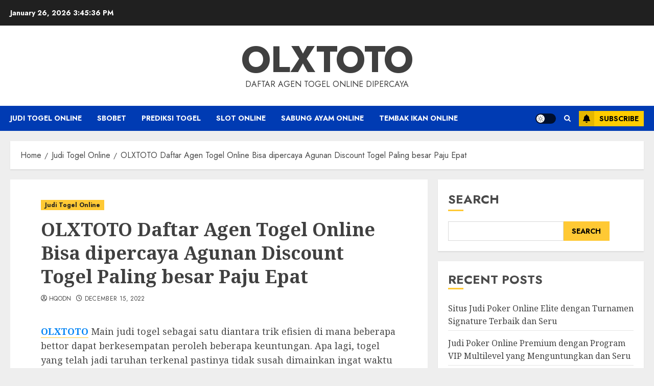

--- FILE ---
content_type: text/html; charset=UTF-8
request_url: https://thealhambratheatrefilmfestival.com/olxtoto-daftar-agen-togel-online-bisa-dipercaya-agunan-discount-togel-paling-besar-paju-epat/
body_size: 20687
content:
<!doctype html>
<html lang="en-US">
<head>
    <meta charset="UTF-8">
    <meta name="viewport" content="width=device-width, initial-scale=1">
    <link rel="profile" href="https://gmpg.org/xfn/11">

    <meta name='robots' content='index, follow, max-image-preview:large, max-snippet:-1, max-video-preview:-1' />
<link rel='preload' href='https://fonts.googleapis.com/css?family=Jost:400,700|Noto+Serif:400,700&#038;subset=latin&#038;display=swap' as='style' onload="this.onload=null;this.rel='stylesheet'" type='text/css' media='all' crossorigin='anonymous'>

	<!-- This site is optimized with the Yoast SEO plugin v26.8 - https://yoast.com/product/yoast-seo-wordpress/ -->
	<title>OLXTOTO Daftar Agen Togel Online Bisa dipercaya Agunan Discount Togel Paling besar Paju Epat - OLXTOTO</title>
	<link rel="canonical" href="https://thealhambratheatrefilmfestival.com/olxtoto-daftar-agen-togel-online-bisa-dipercaya-agunan-discount-togel-paling-besar-paju-epat/" />
	<meta property="og:locale" content="en_US" />
	<meta property="og:type" content="article" />
	<meta property="og:title" content="OLXTOTO Daftar Agen Togel Online Bisa dipercaya Agunan Discount Togel Paling besar Paju Epat - OLXTOTO" />
	<meta property="og:description" content="OLXTOTO Main judi togel sebagai satu diantara trik efisien di mana beberapa bettor dapat berkesempatan" />
	<meta property="og:url" content="https://thealhambratheatrefilmfestival.com/olxtoto-daftar-agen-togel-online-bisa-dipercaya-agunan-discount-togel-paling-besar-paju-epat/" />
	<meta property="og:site_name" content="OLXTOTO" />
	<meta property="article:published_time" content="2022-12-15T10:17:58+00:00" />
	<meta property="og:image" content="http://thealhambratheatrefilmfestival.com/wp-content/uploads/2022/12/cashback-casino-300x171.jpg" />
	<meta name="author" content="hqodn" />
	<meta name="twitter:card" content="summary_large_image" />
	<meta name="twitter:label1" content="Written by" />
	<meta name="twitter:data1" content="hqodn" />
	<meta name="twitter:label2" content="Est. reading time" />
	<meta name="twitter:data2" content="5 minutes" />
	<script type="application/ld+json" class="yoast-schema-graph">{"@context":"https://schema.org","@graph":[{"@type":"Article","@id":"https://thealhambratheatrefilmfestival.com/olxtoto-daftar-agen-togel-online-bisa-dipercaya-agunan-discount-togel-paling-besar-paju-epat/#article","isPartOf":{"@id":"https://thealhambratheatrefilmfestival.com/olxtoto-daftar-agen-togel-online-bisa-dipercaya-agunan-discount-togel-paling-besar-paju-epat/"},"author":{"name":"hqodn","@id":"https://thealhambratheatrefilmfestival.com/#/schema/person/bbdf9be525c6f655f92a4f69c0d5f1d3"},"headline":"OLXTOTO Daftar Agen Togel Online Bisa dipercaya Agunan Discount Togel Paling besar Paju Epat","datePublished":"2022-12-15T10:17:58+00:00","mainEntityOfPage":{"@id":"https://thealhambratheatrefilmfestival.com/olxtoto-daftar-agen-togel-online-bisa-dipercaya-agunan-discount-togel-paling-besar-paju-epat/"},"wordCount":1090,"commentCount":0,"image":{"@id":"https://thealhambratheatrefilmfestival.com/olxtoto-daftar-agen-togel-online-bisa-dipercaya-agunan-discount-togel-paling-besar-paju-epat/#primaryimage"},"thumbnailUrl":"http://thealhambratheatrefilmfestival.com/wp-content/uploads/2022/12/cashback-casino-300x171.jpg","articleSection":["Judi Togel Online"],"inLanguage":"en-US","potentialAction":[{"@type":"CommentAction","name":"Comment","target":["https://thealhambratheatrefilmfestival.com/olxtoto-daftar-agen-togel-online-bisa-dipercaya-agunan-discount-togel-paling-besar-paju-epat/#respond"]}]},{"@type":"WebPage","@id":"https://thealhambratheatrefilmfestival.com/olxtoto-daftar-agen-togel-online-bisa-dipercaya-agunan-discount-togel-paling-besar-paju-epat/","url":"https://thealhambratheatrefilmfestival.com/olxtoto-daftar-agen-togel-online-bisa-dipercaya-agunan-discount-togel-paling-besar-paju-epat/","name":"OLXTOTO Daftar Agen Togel Online Bisa dipercaya Agunan Discount Togel Paling besar Paju Epat - OLXTOTO","isPartOf":{"@id":"https://thealhambratheatrefilmfestival.com/#website"},"primaryImageOfPage":{"@id":"https://thealhambratheatrefilmfestival.com/olxtoto-daftar-agen-togel-online-bisa-dipercaya-agunan-discount-togel-paling-besar-paju-epat/#primaryimage"},"image":{"@id":"https://thealhambratheatrefilmfestival.com/olxtoto-daftar-agen-togel-online-bisa-dipercaya-agunan-discount-togel-paling-besar-paju-epat/#primaryimage"},"thumbnailUrl":"http://thealhambratheatrefilmfestival.com/wp-content/uploads/2022/12/cashback-casino-300x171.jpg","datePublished":"2022-12-15T10:17:58+00:00","author":{"@id":"https://thealhambratheatrefilmfestival.com/#/schema/person/bbdf9be525c6f655f92a4f69c0d5f1d3"},"breadcrumb":{"@id":"https://thealhambratheatrefilmfestival.com/olxtoto-daftar-agen-togel-online-bisa-dipercaya-agunan-discount-togel-paling-besar-paju-epat/#breadcrumb"},"inLanguage":"en-US","potentialAction":[{"@type":"ReadAction","target":["https://thealhambratheatrefilmfestival.com/olxtoto-daftar-agen-togel-online-bisa-dipercaya-agunan-discount-togel-paling-besar-paju-epat/"]}]},{"@type":"ImageObject","inLanguage":"en-US","@id":"https://thealhambratheatrefilmfestival.com/olxtoto-daftar-agen-togel-online-bisa-dipercaya-agunan-discount-togel-paling-besar-paju-epat/#primaryimage","url":"http://thealhambratheatrefilmfestival.com/wp-content/uploads/2022/12/cashback-casino-300x171.jpg","contentUrl":"http://thealhambratheatrefilmfestival.com/wp-content/uploads/2022/12/cashback-casino-300x171.jpg"},{"@type":"BreadcrumbList","@id":"https://thealhambratheatrefilmfestival.com/olxtoto-daftar-agen-togel-online-bisa-dipercaya-agunan-discount-togel-paling-besar-paju-epat/#breadcrumb","itemListElement":[{"@type":"ListItem","position":1,"name":"Home","item":"https://thealhambratheatrefilmfestival.com/"},{"@type":"ListItem","position":2,"name":"OLXTOTO Daftar Agen Togel Online Bisa dipercaya Agunan Discount Togel Paling besar Paju Epat"}]},{"@type":"WebSite","@id":"https://thealhambratheatrefilmfestival.com/#website","url":"https://thealhambratheatrefilmfestival.com/","name":"OLXTOTO","description":"Daftar Agen Togel Online Dipercaya","alternateName":"thealhambratheatrefilmfestival.com","potentialAction":[{"@type":"SearchAction","target":{"@type":"EntryPoint","urlTemplate":"https://thealhambratheatrefilmfestival.com/?s={search_term_string}"},"query-input":{"@type":"PropertyValueSpecification","valueRequired":true,"valueName":"search_term_string"}}],"inLanguage":"en-US"},{"@type":"Person","@id":"https://thealhambratheatrefilmfestival.com/#/schema/person/bbdf9be525c6f655f92a4f69c0d5f1d3","name":"hqodn","image":{"@type":"ImageObject","inLanguage":"en-US","@id":"https://thealhambratheatrefilmfestival.com/#/schema/person/image/","url":"https://secure.gravatar.com/avatar/360fa273064cad4625b17998238717b1d7085f6f295834338b156b92e2b2c3db?s=96&d=mm&r=g","contentUrl":"https://secure.gravatar.com/avatar/360fa273064cad4625b17998238717b1d7085f6f295834338b156b92e2b2c3db?s=96&d=mm&r=g","caption":"hqodn"},"sameAs":["http://thealhambratheatrefilmfestival.com"],"url":"https://thealhambratheatrefilmfestival.com/author/hqodn/"}]}</script>
	<!-- / Yoast SEO plugin. -->


<link rel='dns-prefetch' href='//fonts.googleapis.com' />
<link rel='preconnect' href='https://fonts.googleapis.com' />
<link rel='preconnect' href='https://fonts.gstatic.com' />
<link rel="alternate" type="application/rss+xml" title="OLXTOTO &raquo; Feed" href="https://thealhambratheatrefilmfestival.com/feed/" />
<link rel="alternate" type="application/rss+xml" title="OLXTOTO &raquo; Comments Feed" href="https://thealhambratheatrefilmfestival.com/comments/feed/" />
<link rel="alternate" type="application/rss+xml" title="OLXTOTO &raquo; OLXTOTO Daftar Agen Togel Online Bisa dipercaya Agunan Discount Togel Paling besar Paju Epat Comments Feed" href="https://thealhambratheatrefilmfestival.com/olxtoto-daftar-agen-togel-online-bisa-dipercaya-agunan-discount-togel-paling-besar-paju-epat/feed/" />
<link rel="alternate" title="oEmbed (JSON)" type="application/json+oembed" href="https://thealhambratheatrefilmfestival.com/wp-json/oembed/1.0/embed?url=https%3A%2F%2Fthealhambratheatrefilmfestival.com%2Folxtoto-daftar-agen-togel-online-bisa-dipercaya-agunan-discount-togel-paling-besar-paju-epat%2F" />
<link rel="alternate" title="oEmbed (XML)" type="text/xml+oembed" href="https://thealhambratheatrefilmfestival.com/wp-json/oembed/1.0/embed?url=https%3A%2F%2Fthealhambratheatrefilmfestival.com%2Folxtoto-daftar-agen-togel-online-bisa-dipercaya-agunan-discount-togel-paling-besar-paju-epat%2F&#038;format=xml" />
<style id='wp-img-auto-sizes-contain-inline-css' type='text/css'>
img:is([sizes=auto i],[sizes^="auto," i]){contain-intrinsic-size:3000px 1500px}
/*# sourceURL=wp-img-auto-sizes-contain-inline-css */
</style>

<style id='wp-emoji-styles-inline-css' type='text/css'>

	img.wp-smiley, img.emoji {
		display: inline !important;
		border: none !important;
		box-shadow: none !important;
		height: 1em !important;
		width: 1em !important;
		margin: 0 0.07em !important;
		vertical-align: -0.1em !important;
		background: none !important;
		padding: 0 !important;
	}
/*# sourceURL=wp-emoji-styles-inline-css */
</style>
<link rel='stylesheet' id='wp-block-library-css' href='https://thealhambratheatrefilmfestival.com/wp-includes/css/dist/block-library/style.min.css?ver=6.9' type='text/css' media='all' />
<style id='wp-block-archives-inline-css' type='text/css'>
.wp-block-archives{box-sizing:border-box}.wp-block-archives-dropdown label{display:block}
/*# sourceURL=https://thealhambratheatrefilmfestival.com/wp-includes/blocks/archives/style.min.css */
</style>
<style id='wp-block-categories-inline-css' type='text/css'>
.wp-block-categories{box-sizing:border-box}.wp-block-categories.alignleft{margin-right:2em}.wp-block-categories.alignright{margin-left:2em}.wp-block-categories.wp-block-categories-dropdown.aligncenter{text-align:center}.wp-block-categories .wp-block-categories__label{display:block;width:100%}
/*# sourceURL=https://thealhambratheatrefilmfestival.com/wp-includes/blocks/categories/style.min.css */
</style>
<style id='wp-block-heading-inline-css' type='text/css'>
h1:where(.wp-block-heading).has-background,h2:where(.wp-block-heading).has-background,h3:where(.wp-block-heading).has-background,h4:where(.wp-block-heading).has-background,h5:where(.wp-block-heading).has-background,h6:where(.wp-block-heading).has-background{padding:1.25em 2.375em}h1.has-text-align-left[style*=writing-mode]:where([style*=vertical-lr]),h1.has-text-align-right[style*=writing-mode]:where([style*=vertical-rl]),h2.has-text-align-left[style*=writing-mode]:where([style*=vertical-lr]),h2.has-text-align-right[style*=writing-mode]:where([style*=vertical-rl]),h3.has-text-align-left[style*=writing-mode]:where([style*=vertical-lr]),h3.has-text-align-right[style*=writing-mode]:where([style*=vertical-rl]),h4.has-text-align-left[style*=writing-mode]:where([style*=vertical-lr]),h4.has-text-align-right[style*=writing-mode]:where([style*=vertical-rl]),h5.has-text-align-left[style*=writing-mode]:where([style*=vertical-lr]),h5.has-text-align-right[style*=writing-mode]:where([style*=vertical-rl]),h6.has-text-align-left[style*=writing-mode]:where([style*=vertical-lr]),h6.has-text-align-right[style*=writing-mode]:where([style*=vertical-rl]){rotate:180deg}
/*# sourceURL=https://thealhambratheatrefilmfestival.com/wp-includes/blocks/heading/style.min.css */
</style>
<style id='wp-block-latest-comments-inline-css' type='text/css'>
ol.wp-block-latest-comments{box-sizing:border-box;margin-left:0}:where(.wp-block-latest-comments:not([style*=line-height] .wp-block-latest-comments__comment)){line-height:1.1}:where(.wp-block-latest-comments:not([style*=line-height] .wp-block-latest-comments__comment-excerpt p)){line-height:1.8}.has-dates :where(.wp-block-latest-comments:not([style*=line-height])),.has-excerpts :where(.wp-block-latest-comments:not([style*=line-height])){line-height:1.5}.wp-block-latest-comments .wp-block-latest-comments{padding-left:0}.wp-block-latest-comments__comment{list-style:none;margin-bottom:1em}.has-avatars .wp-block-latest-comments__comment{list-style:none;min-height:2.25em}.has-avatars .wp-block-latest-comments__comment .wp-block-latest-comments__comment-excerpt,.has-avatars .wp-block-latest-comments__comment .wp-block-latest-comments__comment-meta{margin-left:3.25em}.wp-block-latest-comments__comment-excerpt p{font-size:.875em;margin:.36em 0 1.4em}.wp-block-latest-comments__comment-date{display:block;font-size:.75em}.wp-block-latest-comments .avatar,.wp-block-latest-comments__comment-avatar{border-radius:1.5em;display:block;float:left;height:2.5em;margin-right:.75em;width:2.5em}.wp-block-latest-comments[class*=-font-size] a,.wp-block-latest-comments[style*=font-size] a{font-size:inherit}
/*# sourceURL=https://thealhambratheatrefilmfestival.com/wp-includes/blocks/latest-comments/style.min.css */
</style>
<style id='wp-block-latest-posts-inline-css' type='text/css'>
.wp-block-latest-posts{box-sizing:border-box}.wp-block-latest-posts.alignleft{margin-right:2em}.wp-block-latest-posts.alignright{margin-left:2em}.wp-block-latest-posts.wp-block-latest-posts__list{list-style:none}.wp-block-latest-posts.wp-block-latest-posts__list li{clear:both;overflow-wrap:break-word}.wp-block-latest-posts.is-grid{display:flex;flex-wrap:wrap}.wp-block-latest-posts.is-grid li{margin:0 1.25em 1.25em 0;width:100%}@media (min-width:600px){.wp-block-latest-posts.columns-2 li{width:calc(50% - .625em)}.wp-block-latest-posts.columns-2 li:nth-child(2n){margin-right:0}.wp-block-latest-posts.columns-3 li{width:calc(33.33333% - .83333em)}.wp-block-latest-posts.columns-3 li:nth-child(3n){margin-right:0}.wp-block-latest-posts.columns-4 li{width:calc(25% - .9375em)}.wp-block-latest-posts.columns-4 li:nth-child(4n){margin-right:0}.wp-block-latest-posts.columns-5 li{width:calc(20% - 1em)}.wp-block-latest-posts.columns-5 li:nth-child(5n){margin-right:0}.wp-block-latest-posts.columns-6 li{width:calc(16.66667% - 1.04167em)}.wp-block-latest-posts.columns-6 li:nth-child(6n){margin-right:0}}:root :where(.wp-block-latest-posts.is-grid){padding:0}:root :where(.wp-block-latest-posts.wp-block-latest-posts__list){padding-left:0}.wp-block-latest-posts__post-author,.wp-block-latest-posts__post-date{display:block;font-size:.8125em}.wp-block-latest-posts__post-excerpt,.wp-block-latest-posts__post-full-content{margin-bottom:1em;margin-top:.5em}.wp-block-latest-posts__featured-image a{display:inline-block}.wp-block-latest-posts__featured-image img{height:auto;max-width:100%;width:auto}.wp-block-latest-posts__featured-image.alignleft{float:left;margin-right:1em}.wp-block-latest-posts__featured-image.alignright{float:right;margin-left:1em}.wp-block-latest-posts__featured-image.aligncenter{margin-bottom:1em;text-align:center}
/*# sourceURL=https://thealhambratheatrefilmfestival.com/wp-includes/blocks/latest-posts/style.min.css */
</style>
<style id='wp-block-search-inline-css' type='text/css'>
.wp-block-search__button{margin-left:10px;word-break:normal}.wp-block-search__button.has-icon{line-height:0}.wp-block-search__button svg{height:1.25em;min-height:24px;min-width:24px;width:1.25em;fill:currentColor;vertical-align:text-bottom}:where(.wp-block-search__button){border:1px solid #ccc;padding:6px 10px}.wp-block-search__inside-wrapper{display:flex;flex:auto;flex-wrap:nowrap;max-width:100%}.wp-block-search__label{width:100%}.wp-block-search.wp-block-search__button-only .wp-block-search__button{box-sizing:border-box;display:flex;flex-shrink:0;justify-content:center;margin-left:0;max-width:100%}.wp-block-search.wp-block-search__button-only .wp-block-search__inside-wrapper{min-width:0!important;transition-property:width}.wp-block-search.wp-block-search__button-only .wp-block-search__input{flex-basis:100%;transition-duration:.3s}.wp-block-search.wp-block-search__button-only.wp-block-search__searchfield-hidden,.wp-block-search.wp-block-search__button-only.wp-block-search__searchfield-hidden .wp-block-search__inside-wrapper{overflow:hidden}.wp-block-search.wp-block-search__button-only.wp-block-search__searchfield-hidden .wp-block-search__input{border-left-width:0!important;border-right-width:0!important;flex-basis:0;flex-grow:0;margin:0;min-width:0!important;padding-left:0!important;padding-right:0!important;width:0!important}:where(.wp-block-search__input){appearance:none;border:1px solid #949494;flex-grow:1;font-family:inherit;font-size:inherit;font-style:inherit;font-weight:inherit;letter-spacing:inherit;line-height:inherit;margin-left:0;margin-right:0;min-width:3rem;padding:8px;text-decoration:unset!important;text-transform:inherit}:where(.wp-block-search__button-inside .wp-block-search__inside-wrapper){background-color:#fff;border:1px solid #949494;box-sizing:border-box;padding:4px}:where(.wp-block-search__button-inside .wp-block-search__inside-wrapper) .wp-block-search__input{border:none;border-radius:0;padding:0 4px}:where(.wp-block-search__button-inside .wp-block-search__inside-wrapper) .wp-block-search__input:focus{outline:none}:where(.wp-block-search__button-inside .wp-block-search__inside-wrapper) :where(.wp-block-search__button){padding:4px 8px}.wp-block-search.aligncenter .wp-block-search__inside-wrapper{margin:auto}.wp-block[data-align=right] .wp-block-search.wp-block-search__button-only .wp-block-search__inside-wrapper{float:right}
/*# sourceURL=https://thealhambratheatrefilmfestival.com/wp-includes/blocks/search/style.min.css */
</style>
<style id='wp-block-search-theme-inline-css' type='text/css'>
.wp-block-search .wp-block-search__label{font-weight:700}.wp-block-search__button{border:1px solid #ccc;padding:.375em .625em}
/*# sourceURL=https://thealhambratheatrefilmfestival.com/wp-includes/blocks/search/theme.min.css */
</style>
<style id='wp-block-group-inline-css' type='text/css'>
.wp-block-group{box-sizing:border-box}:where(.wp-block-group.wp-block-group-is-layout-constrained){position:relative}
/*# sourceURL=https://thealhambratheatrefilmfestival.com/wp-includes/blocks/group/style.min.css */
</style>
<style id='wp-block-group-theme-inline-css' type='text/css'>
:where(.wp-block-group.has-background){padding:1.25em 2.375em}
/*# sourceURL=https://thealhambratheatrefilmfestival.com/wp-includes/blocks/group/theme.min.css */
</style>
<style id='global-styles-inline-css' type='text/css'>
:root{--wp--preset--aspect-ratio--square: 1;--wp--preset--aspect-ratio--4-3: 4/3;--wp--preset--aspect-ratio--3-4: 3/4;--wp--preset--aspect-ratio--3-2: 3/2;--wp--preset--aspect-ratio--2-3: 2/3;--wp--preset--aspect-ratio--16-9: 16/9;--wp--preset--aspect-ratio--9-16: 9/16;--wp--preset--color--black: #000000;--wp--preset--color--cyan-bluish-gray: #abb8c3;--wp--preset--color--white: #ffffff;--wp--preset--color--pale-pink: #f78da7;--wp--preset--color--vivid-red: #cf2e2e;--wp--preset--color--luminous-vivid-orange: #ff6900;--wp--preset--color--luminous-vivid-amber: #fcb900;--wp--preset--color--light-green-cyan: #7bdcb5;--wp--preset--color--vivid-green-cyan: #00d084;--wp--preset--color--pale-cyan-blue: #8ed1fc;--wp--preset--color--vivid-cyan-blue: #0693e3;--wp--preset--color--vivid-purple: #9b51e0;--wp--preset--gradient--vivid-cyan-blue-to-vivid-purple: linear-gradient(135deg,rgb(6,147,227) 0%,rgb(155,81,224) 100%);--wp--preset--gradient--light-green-cyan-to-vivid-green-cyan: linear-gradient(135deg,rgb(122,220,180) 0%,rgb(0,208,130) 100%);--wp--preset--gradient--luminous-vivid-amber-to-luminous-vivid-orange: linear-gradient(135deg,rgb(252,185,0) 0%,rgb(255,105,0) 100%);--wp--preset--gradient--luminous-vivid-orange-to-vivid-red: linear-gradient(135deg,rgb(255,105,0) 0%,rgb(207,46,46) 100%);--wp--preset--gradient--very-light-gray-to-cyan-bluish-gray: linear-gradient(135deg,rgb(238,238,238) 0%,rgb(169,184,195) 100%);--wp--preset--gradient--cool-to-warm-spectrum: linear-gradient(135deg,rgb(74,234,220) 0%,rgb(151,120,209) 20%,rgb(207,42,186) 40%,rgb(238,44,130) 60%,rgb(251,105,98) 80%,rgb(254,248,76) 100%);--wp--preset--gradient--blush-light-purple: linear-gradient(135deg,rgb(255,206,236) 0%,rgb(152,150,240) 100%);--wp--preset--gradient--blush-bordeaux: linear-gradient(135deg,rgb(254,205,165) 0%,rgb(254,45,45) 50%,rgb(107,0,62) 100%);--wp--preset--gradient--luminous-dusk: linear-gradient(135deg,rgb(255,203,112) 0%,rgb(199,81,192) 50%,rgb(65,88,208) 100%);--wp--preset--gradient--pale-ocean: linear-gradient(135deg,rgb(255,245,203) 0%,rgb(182,227,212) 50%,rgb(51,167,181) 100%);--wp--preset--gradient--electric-grass: linear-gradient(135deg,rgb(202,248,128) 0%,rgb(113,206,126) 100%);--wp--preset--gradient--midnight: linear-gradient(135deg,rgb(2,3,129) 0%,rgb(40,116,252) 100%);--wp--preset--font-size--small: 13px;--wp--preset--font-size--medium: 20px;--wp--preset--font-size--large: 36px;--wp--preset--font-size--x-large: 42px;--wp--preset--spacing--20: 0.44rem;--wp--preset--spacing--30: 0.67rem;--wp--preset--spacing--40: 1rem;--wp--preset--spacing--50: 1.5rem;--wp--preset--spacing--60: 2.25rem;--wp--preset--spacing--70: 3.38rem;--wp--preset--spacing--80: 5.06rem;--wp--preset--shadow--natural: 6px 6px 9px rgba(0, 0, 0, 0.2);--wp--preset--shadow--deep: 12px 12px 50px rgba(0, 0, 0, 0.4);--wp--preset--shadow--sharp: 6px 6px 0px rgba(0, 0, 0, 0.2);--wp--preset--shadow--outlined: 6px 6px 0px -3px rgb(255, 255, 255), 6px 6px rgb(0, 0, 0);--wp--preset--shadow--crisp: 6px 6px 0px rgb(0, 0, 0);}:root { --wp--style--global--content-size: 700px;--wp--style--global--wide-size: 1240px; }:where(body) { margin: 0; }.wp-site-blocks > .alignleft { float: left; margin-right: 2em; }.wp-site-blocks > .alignright { float: right; margin-left: 2em; }.wp-site-blocks > .aligncenter { justify-content: center; margin-left: auto; margin-right: auto; }:where(.wp-site-blocks) > * { margin-block-start: 24px; margin-block-end: 0; }:where(.wp-site-blocks) > :first-child { margin-block-start: 0; }:where(.wp-site-blocks) > :last-child { margin-block-end: 0; }:root { --wp--style--block-gap: 24px; }:root :where(.is-layout-flow) > :first-child{margin-block-start: 0;}:root :where(.is-layout-flow) > :last-child{margin-block-end: 0;}:root :where(.is-layout-flow) > *{margin-block-start: 24px;margin-block-end: 0;}:root :where(.is-layout-constrained) > :first-child{margin-block-start: 0;}:root :where(.is-layout-constrained) > :last-child{margin-block-end: 0;}:root :where(.is-layout-constrained) > *{margin-block-start: 24px;margin-block-end: 0;}:root :where(.is-layout-flex){gap: 24px;}:root :where(.is-layout-grid){gap: 24px;}.is-layout-flow > .alignleft{float: left;margin-inline-start: 0;margin-inline-end: 2em;}.is-layout-flow > .alignright{float: right;margin-inline-start: 2em;margin-inline-end: 0;}.is-layout-flow > .aligncenter{margin-left: auto !important;margin-right: auto !important;}.is-layout-constrained > .alignleft{float: left;margin-inline-start: 0;margin-inline-end: 2em;}.is-layout-constrained > .alignright{float: right;margin-inline-start: 2em;margin-inline-end: 0;}.is-layout-constrained > .aligncenter{margin-left: auto !important;margin-right: auto !important;}.is-layout-constrained > :where(:not(.alignleft):not(.alignright):not(.alignfull)){max-width: var(--wp--style--global--content-size);margin-left: auto !important;margin-right: auto !important;}.is-layout-constrained > .alignwide{max-width: var(--wp--style--global--wide-size);}body .is-layout-flex{display: flex;}.is-layout-flex{flex-wrap: wrap;align-items: center;}.is-layout-flex > :is(*, div){margin: 0;}body .is-layout-grid{display: grid;}.is-layout-grid > :is(*, div){margin: 0;}body{padding-top: 0px;padding-right: 0px;padding-bottom: 0px;padding-left: 0px;}a:where(:not(.wp-element-button)){text-decoration: none;}:root :where(.wp-element-button, .wp-block-button__link){background-color: #32373c;border-radius: 0;border-width: 0;color: #fff;font-family: inherit;font-size: inherit;font-style: inherit;font-weight: inherit;letter-spacing: inherit;line-height: inherit;padding-top: calc(0.667em + 2px);padding-right: calc(1.333em + 2px);padding-bottom: calc(0.667em + 2px);padding-left: calc(1.333em + 2px);text-decoration: none;text-transform: inherit;}.has-black-color{color: var(--wp--preset--color--black) !important;}.has-cyan-bluish-gray-color{color: var(--wp--preset--color--cyan-bluish-gray) !important;}.has-white-color{color: var(--wp--preset--color--white) !important;}.has-pale-pink-color{color: var(--wp--preset--color--pale-pink) !important;}.has-vivid-red-color{color: var(--wp--preset--color--vivid-red) !important;}.has-luminous-vivid-orange-color{color: var(--wp--preset--color--luminous-vivid-orange) !important;}.has-luminous-vivid-amber-color{color: var(--wp--preset--color--luminous-vivid-amber) !important;}.has-light-green-cyan-color{color: var(--wp--preset--color--light-green-cyan) !important;}.has-vivid-green-cyan-color{color: var(--wp--preset--color--vivid-green-cyan) !important;}.has-pale-cyan-blue-color{color: var(--wp--preset--color--pale-cyan-blue) !important;}.has-vivid-cyan-blue-color{color: var(--wp--preset--color--vivid-cyan-blue) !important;}.has-vivid-purple-color{color: var(--wp--preset--color--vivid-purple) !important;}.has-black-background-color{background-color: var(--wp--preset--color--black) !important;}.has-cyan-bluish-gray-background-color{background-color: var(--wp--preset--color--cyan-bluish-gray) !important;}.has-white-background-color{background-color: var(--wp--preset--color--white) !important;}.has-pale-pink-background-color{background-color: var(--wp--preset--color--pale-pink) !important;}.has-vivid-red-background-color{background-color: var(--wp--preset--color--vivid-red) !important;}.has-luminous-vivid-orange-background-color{background-color: var(--wp--preset--color--luminous-vivid-orange) !important;}.has-luminous-vivid-amber-background-color{background-color: var(--wp--preset--color--luminous-vivid-amber) !important;}.has-light-green-cyan-background-color{background-color: var(--wp--preset--color--light-green-cyan) !important;}.has-vivid-green-cyan-background-color{background-color: var(--wp--preset--color--vivid-green-cyan) !important;}.has-pale-cyan-blue-background-color{background-color: var(--wp--preset--color--pale-cyan-blue) !important;}.has-vivid-cyan-blue-background-color{background-color: var(--wp--preset--color--vivid-cyan-blue) !important;}.has-vivid-purple-background-color{background-color: var(--wp--preset--color--vivid-purple) !important;}.has-black-border-color{border-color: var(--wp--preset--color--black) !important;}.has-cyan-bluish-gray-border-color{border-color: var(--wp--preset--color--cyan-bluish-gray) !important;}.has-white-border-color{border-color: var(--wp--preset--color--white) !important;}.has-pale-pink-border-color{border-color: var(--wp--preset--color--pale-pink) !important;}.has-vivid-red-border-color{border-color: var(--wp--preset--color--vivid-red) !important;}.has-luminous-vivid-orange-border-color{border-color: var(--wp--preset--color--luminous-vivid-orange) !important;}.has-luminous-vivid-amber-border-color{border-color: var(--wp--preset--color--luminous-vivid-amber) !important;}.has-light-green-cyan-border-color{border-color: var(--wp--preset--color--light-green-cyan) !important;}.has-vivid-green-cyan-border-color{border-color: var(--wp--preset--color--vivid-green-cyan) !important;}.has-pale-cyan-blue-border-color{border-color: var(--wp--preset--color--pale-cyan-blue) !important;}.has-vivid-cyan-blue-border-color{border-color: var(--wp--preset--color--vivid-cyan-blue) !important;}.has-vivid-purple-border-color{border-color: var(--wp--preset--color--vivid-purple) !important;}.has-vivid-cyan-blue-to-vivid-purple-gradient-background{background: var(--wp--preset--gradient--vivid-cyan-blue-to-vivid-purple) !important;}.has-light-green-cyan-to-vivid-green-cyan-gradient-background{background: var(--wp--preset--gradient--light-green-cyan-to-vivid-green-cyan) !important;}.has-luminous-vivid-amber-to-luminous-vivid-orange-gradient-background{background: var(--wp--preset--gradient--luminous-vivid-amber-to-luminous-vivid-orange) !important;}.has-luminous-vivid-orange-to-vivid-red-gradient-background{background: var(--wp--preset--gradient--luminous-vivid-orange-to-vivid-red) !important;}.has-very-light-gray-to-cyan-bluish-gray-gradient-background{background: var(--wp--preset--gradient--very-light-gray-to-cyan-bluish-gray) !important;}.has-cool-to-warm-spectrum-gradient-background{background: var(--wp--preset--gradient--cool-to-warm-spectrum) !important;}.has-blush-light-purple-gradient-background{background: var(--wp--preset--gradient--blush-light-purple) !important;}.has-blush-bordeaux-gradient-background{background: var(--wp--preset--gradient--blush-bordeaux) !important;}.has-luminous-dusk-gradient-background{background: var(--wp--preset--gradient--luminous-dusk) !important;}.has-pale-ocean-gradient-background{background: var(--wp--preset--gradient--pale-ocean) !important;}.has-electric-grass-gradient-background{background: var(--wp--preset--gradient--electric-grass) !important;}.has-midnight-gradient-background{background: var(--wp--preset--gradient--midnight) !important;}.has-small-font-size{font-size: var(--wp--preset--font-size--small) !important;}.has-medium-font-size{font-size: var(--wp--preset--font-size--medium) !important;}.has-large-font-size{font-size: var(--wp--preset--font-size--large) !important;}.has-x-large-font-size{font-size: var(--wp--preset--font-size--x-large) !important;}
:root :where(.wp-block-heading){line-height: 1.3;}
/*# sourceURL=global-styles-inline-css */
</style>

<link rel='stylesheet' id='chromenews-google-fonts-css' href='https://fonts.googleapis.com/css?family=Jost:400,700|Noto+Serif:400,700&#038;subset=latin&#038;display=swap' type='text/css' media='all' />
<link rel='stylesheet' id='chromenews-icons-css' href='https://thealhambratheatrefilmfestival.com/wp-content/themes/chromenews/assets/icons/style.css?ver=6.9' type='text/css' media='all' />
<link rel='stylesheet' id='chromenews-style-css' href='https://thealhambratheatrefilmfestival.com/wp-content/themes/chromenews/style.min.css?ver=6.0.4' type='text/css' media='all' />
<style id='chromenews-style-inline-css' type='text/css'>
body.aft-dark-mode #loader::before{border-color:#000000;} body.aft-dark-mode #sidr,body.aft-dark-mode,body.aft-dark-mode.custom-background,body.aft-dark-mode #af-preloader{background-color:#000000;} body.aft-light-mode #loader::before{border-color:#eeeeee ;} body.aft-light-mode #sidr,body.aft-light-mode #af-preloader,body.aft-light-mode{background-color:#eeeeee ;} #loader,.wp-block-search .wp-block-search__button,.woocommerce-account .entry-content .woocommerce-MyAccount-navigation ul li.is-active,.woocommerce #respond input#submit.disabled,.woocommerce #respond input#submit:disabled,.woocommerce #respond input#submit:disabled[disabled],.woocommerce a.button.disabled,.woocommerce a.button:disabled,.woocommerce a.button:disabled[disabled],.woocommerce button.button.disabled,.woocommerce button.button:disabled,.woocommerce button.button:disabled[disabled],.woocommerce input.button.disabled,.woocommerce input.button:disabled,.woocommerce input.button:disabled[disabled],.woocommerce #respond input#submit,.woocommerce a.button,.woocommerce button.button,.woocommerce input.button,.woocommerce #respond input#submit.alt,.woocommerce a.button.alt,.woocommerce button.button.alt,.woocommerce input.button.alt,.woocommerce #respond input#submit:hover,.woocommerce a.button:hover,.woocommerce button.button:hover,.woocommerce input.button:hover,.woocommerce #respond input#submit.alt:hover,.woocommerce a.button.alt:hover,.woocommerce button.button.alt:hover,.woocommerce input.button.alt:hover,.widget-title-border-top .wp_post_author_widget .widget-title::before,.widget-title-border-bottom .wp_post_author_widget .widget-title::before,.widget-title-border-top .heading-line::before,.widget-title-border-bottom .heading-line::before,.widget-title-border-top .sub-heading-line::before,.widget-title-border-bottom .sub-heading-line::before,.widget-title-background-side .wp-block-group .wp-block-search__label,.widget-title-background-side .wp-block-group .wp-block-heading,.widget-title-background-side .widget_block .wp-block-search__label,.widget-title-background-side .widget_block .wp-block-heading,.widget-title-background-side .wp_post_author_widget .widget-title,.widget-title-background-side .widget-title .heading-line,.widget-title-background-side .wp-block-search__label::before,.widget-title-background-side .heading-line-before,.widget-title-background-side .sub-heading-line,.widget-title-background-side .wp-block-group .wp-block-heading::before,.widget-title-background-side .widget_block .wp-block-heading::before,body.aft-dark-mode .is-style-fill a.wp-block-button__link:not(.has-background),body.aft-light-mode .is-style-fill a.wp-block-button__link:not(.has-background),body.aft-light-mode .aft-main-banner-section.aft-banner-background-secondary,body.aft-dark-mode .aft-main-banner-section.aft-banner-background-secondary,.aft-dark-mode span.heading-line-after,.aft-dark-mode span.heading-line-before,body.widget-title-border-bottom .header-after1 .heading-line-before,body.widget-title-border-bottom .widget-title .heading-line-before,body .af-cat-widget-carousel a.chromenews-categories.category-color-1,a.sidr-class-sidr-button-close,.aft-posts-tabs-panel .nav-tabs>li>a.active,body.aft-dark-mode .entry-content > [class*="wp-block-"] .wp-block-button:not(.is-style-outline) a.wp-block-button__link,body.aft-light-mode .entry-content > [class*="wp-block-"] .wp-block-button:not(.is-style-outline) a.wp-block-button__link,body.aft-dark-mode .entry-content > [class*="wp-block-"] .wp-block-button:not(.is-style-outline) a.wp-block-button__link:hover,body.aft-light-mode .entry-content > [class*="wp-block-"] .wp-block-button:not(.is-style-outline) a.wp-block-button__link:hover,.widget-title-border-bottom .sub-heading-line::before,.widget-title-border-bottom .wp-post-author-wrap .header-after::before,.widget-title-border-side .wp_post_author_widget .widget-title::before,.widget-title-border-side .heading-line::before,.widget-title-border-side .sub-heading-line::before,.single-post .entry-content-title-featured-wrap .af-post-format i,.single-post article.post .af-post-format i,.aft-archive-wrapper .no-post-image:not(.grid-design-texts-over-image) .af-post-format i,span.heading-line::before,.wp-post-author-wrap .header-after::before,body.aft-dark-mode input[type="button"],body.aft-dark-mode input[type="reset"],body.aft-dark-mode input[type="submit"],body.aft-dark-mode .inner-suscribe input[type=submit],.af-youtube-slider .af-video-wrap .af-bg-play i,.af-youtube-video-list .entry-header-yt-video-wrapper .af-yt-video-play i,body .btn-style1 a:visited,body .btn-style1 a,body .chromenews-pagination .nav-links .page-numbers.current,body #scroll-up,body article.sticky .read-single:before,.read-img .trending-no,body .trending-posts-vertical .trending-no{background-color:#FFC934 ;} body .aft-see-more a{background-image:linear-gradient(120deg,#FFC934 ,#FFC934 );} .comment-content > p a,.comment-body .reply a:hover,.entry-content .wp-block-table td a,.entry-content h1 a,.entry-content h2 a,.entry-content h3 a,.entry-content h4 a,.entry-content h5 a,.entry-content h6 a,.chromenews_youtube_video_widget .af-youtube-slider-thumbnail .slick-slide.slick-current::before,.post-description a:not(.aft-readmore),.chromenews-widget.widget_text a,.chromenews-widget .textwidget a,body .aft-see-more a,mark,body.aft-light-mode .aft-readmore-wrapper a.aft-readmore:hover,body.aft-dark-mode .aft-readmore-wrapper a.aft-readmore:hover,body.aft-dark-mode .grid-design-texts-over-image .aft-readmore-wrapper a.aft-readmore:hover,body.aft-light-mode .grid-design-texts-over-image .aft-readmore-wrapper a.aft-readmore:hover,body.single .entry-header .aft-post-excerpt-and-meta .post-excerpt,body.aft-light-mode.single span.tags-links a:hover,body.aft-dark-mode.single span.tags-links a:hover,.chromenews-pagination .nav-links .page-numbers.current,.aft-light-mode p.awpa-more-posts a:hover,p.awpa-more-posts a:hover,.wp-post-author-meta .wp-post-author-meta-more-posts a.awpa-more-posts:hover{border-color:#FFC934 ;} body.aft-dark-mode main .entry-content ul.wc-block-grid__products > li a:hover .wc-block-grid__product-title,body.aft-light-mode main .entry-content ul.wc-block-grid__products > li a:hover .wc-block-grid__product-title,body .entry-content > [class*="wp-block-"] a:not(.has-text-color),body .entry-content > [class*="wp-block-"] li,body .entry-content > ul a,body .entry-content > ol a,body .entry-content > p a ,.post-excerpt a,body.aft-dark-mode #secondary .chromenews-widget ul[class*="wp-block-"] a:hover,body.aft-light-mode #secondary .chromenews-widget ul[class*="wp-block-"] a:hover,body.aft-dark-mode #secondary .chromenews-widget ol[class*="wp-block-"] a:hover,body.aft-light-mode #secondary .chromenews-widget ol[class*="wp-block-"] a:hover,.comment-form a:hover,body.aft-light-mode .af-breadcrumbs a:hover,body.aft-dark-mode .af-breadcrumbs a:hover,body.aft-light-mode ul.trail-items li a:hover,body.aft-dark-mode ul.trail-items li a:hover,.aft-dark-mode ul.cat-links > li a,.aft-light-mode ul.cat-links > li a,.aft-dark-mode .widget ul.cat-links > li a,.aft-light-mode .widget ul.cat-links > li a,.read-title h3 a:hover,.read-title h2 a:hover,#scroll-up::after{border-bottom-color:#FFC934 ;} .hover-title-secondary-color.aft-dark-mode .aft-main-banner-section.aft-banner-background-custom:not(.data-bg) .read-single:not(.grid-design-texts-over-image) .read-title h3 a:hover,.hover-title-secondary-color.aft-light-mode .aft-main-banner-section.aft-banner-background-custom:not(.data-bg) .read-single:not(.grid-design-texts-over-image) .read-title h3 a:hover,.hover-title-secondary-color.aft-dark-mode .aft-main-banner-section.aft-banner-background-alternative:not(.data-bg) .read-single:not(.grid-design-texts-over-image) .read-title h3 a:hover,.hover-title-secondary-color.aft-light-mode .aft-main-banner-section.aft-banner-background-alternative:not(.data-bg) .read-single:not(.grid-design-texts-over-image) .read-title h3 a:hover,.hover-title-secondary-color.aft-dark-mode .aft-main-banner-section.aft-banner-background-default:not(.data-bg) .read-single:not(.grid-design-texts-over-image) .read-title h3 a:hover,.hover-title-secondary-color.aft-light-mode .aft-main-banner-section.aft-banner-background-default:not(.data-bg) .read-single:not(.grid-design-texts-over-image) .read-title h3 a:hover,.hover-title-secondary-color.aft-dark-mode #secondary .chromenews-widget ul[class*="wp-block-"] a:hover,.hover-title-secondary-color.aft-light-mode #secondary .chromenews-widget ul[class*="wp-block-"] a:hover,.hover-title-secondary-color.aft-dark-mode #secondary .chromenews-widget ol[class*="wp-block-"] a:hover,.hover-title-secondary-color.aft-light-mode #secondary .chromenews-widget ol[class*="wp-block-"] a:hover,.hover-title-secondary-color.aft-dark-mode .read-single:not(.grid-design-texts-over-image) .read-title h2 a:hover,.hover-title-secondary-color.aft-dark-mode .read-single:not(.grid-design-texts-over-image) .read-title h3 a:hover,.hover-title-secondary-color .read-title h3 a:hover,.hover-title-secondary-color .read-title h2 a:hover,.hover-title-secondary-color .nav-links a:hover .post-title,.hover-title-secondary-color.aft-dark-mode .banner-exclusive-posts-wrapper a:hover .exclusive-post-title,.hover-title-secondary-color.aft-light-mode .banner-exclusive-posts-wrapper a:hover .exclusive-post-title,.hover-title-secondary-color.aft-light-mode .aft-main-banner-section.aft-banner-background-default:not(.data-bg) .banner-exclusive-posts-wrapper a:hover .exclusive-post-title,.hover-title-secondary-color.aft-light-mode .aft-main-banner-section.aft-banner-background-alternative:not(.data-bg) .banner-exclusive-posts-wrapper a:hover .exclusive-post-title,.hover-title-secondary-color.aft-light-mode .aft-main-banner-section.aft-banner-background-custom:not(.data-bg) .banner-exclusive-posts-wrapper a:hover .exclusive-post-title,.hover-title-secondary-color.aft-dark-mode .aft-main-banner-section.aft-banner-background-default:not(.data-bg) .banner-exclusive-posts-wrapper a:hover .exclusive-post-title,.hover-title-secondary-color.aft-dark-mode .aft-main-banner-section.aft-banner-background-alternative:not(.data-bg) .banner-exclusive-posts-wrapper a:hover .exclusive-post-title,.hover-title-secondary-color.aft-dark-mode .aft-main-banner-section.aft-banner-background-custom:not(.data-bg) .banner-exclusive-posts-wrapper a:hover .exclusive-post-title,.hover-title-secondary-color.aft-light-mode .widget ul:not([class]) > li a:hover,.hover-title-secondary-color.aft-light-mode .widget ol:not([class]) > li a:hover,.hover-title-secondary-color.aft-dark-mode .widget ul:not([class]) > li a:hover,.hover-title-secondary-color.aft-dark-mode .widget ol:not([class]) > li a:hover,.hover-title-secondary-color.aft-light-mode .read-single:not(.grid-design-texts-over-image) .read-title h2 a:hover,.hover-title-secondary-color.aft-light-mode .read-single:not(.grid-design-texts-over-image) .read-title h3 a:hover,.page-links a.post-page-numbers,body.aft-dark-mode .entry-content > [class*="wp-block-"] a.wp-block-file__button:not(.has-text-color),body.aft-light-mode .entry-content > [class*="wp-block-"] a.wp-block-file__button:not(.has-text-color),body.wp-post-author-meta .awpa-display-name a:hover,.widget_text a,body footer.site-footer .wp-post-author-meta .wp-post-author-meta-more-posts a:hover,body footer.site-footer .wp_post_author_widget .awpa-display-name a:hover,body .site-footer .secondary-footer a:hover,body.aft-light-mode p.awpa-website a:hover ,body.aft-dark-mode p.awpa-website a:hover{color:#FFC934 ;} .woocommerce div.product form.cart .reset_variations,.wp-calendar-nav a,body.aft-light-mode main ul > li a:hover,body.aft-light-mode main ol > li a:hover,body.aft-dark-mode main ul > li a:hover,body.aft-dark-mode main ol > li a:hover,body.aft-light-mode .aft-main-banner-section .aft-popular-taxonomies-lists ul li a:hover,body.aft-dark-mode .aft-main-banner-section .aft-popular-taxonomies-lists ul li a:hover,.aft-dark-mode .read-details .entry-meta span.aft-view-count a:hover,.aft-light-mode .read-details .entry-meta span.aft-view-count a:hover,body.aft-dark-mode .entry-meta span.posts-author a:hover,body.aft-light-mode .entry-meta span.posts-author a:hover,body.aft-dark-mode .entry-meta span.posts-date a:hover,body.aft-light-mode .entry-meta span.posts-date a:hover,body.aft-dark-mode .entry-meta span.aft-comment-count a:hover,body.aft-light-mode .entry-meta span.aft-comment-count a:hover,.comment-metadata a:hover,.fn a:hover,body.aft-light-mode .chromenews-pagination .nav-links a.page-numbers:hover,body.aft-dark-mode .chromenews-pagination .nav-links a.page-numbers:hover,body.aft-light-mode .entry-content p.wp-block-tag-cloud a.tag-cloud-link:hover,body.aft-dark-mode .entry-content p.wp-block-tag-cloud a.tag-cloud-link:hover,body footer.site-footer .wp-block-tag-cloud a:hover,body footer.site-footer .tagcloud a:hover,body.aft-light-mode .wp-block-tag-cloud a:hover,body.aft-light-mode .tagcloud a:hover,body.aft-dark-mode .wp-block-tag-cloud a:hover,body.aft-dark-mode .tagcloud a:hover,.aft-dark-mode .wp-post-author-meta .wp-post-author-meta-more-posts a:hover,body footer.site-footer .wp-post-author-meta .wp-post-author-meta-more-posts a:hover{border-color:#FFC934 ;} .widget-title-border-top .wp-block-group .wp-block-search__label::before,.widget-title-border-top .wp-block-group .wp-block-heading::before,.widget-title-border-top .widget_block .wp-block-search__label::before,.widget-title-border-top .widget_block .wp-block-heading::before,.widget-title-border-bottom .wp-block-group .wp-block-search__label::before,.widget-title-border-bottom .wp-block-group .wp-block-heading::before,.widget-title-border-bottom .widget_block .wp-block-search__label::before,.widget-title-border-bottom .widget_block .wp-block-heading::before,.widget-title-border-side .wp-block-group .wp-block-search__label::before,.widget-title-border-side .wp-block-group .wp-block-heading::before,.widget-title-border-side .widget_block .wp-block-search__label::before,.widget-title-border-side .widget_block .wp-block-heading::before,.wp-block-group .wp-block-search__label::before,.wp-block-group .wp-block-heading::before,.widget_block .wp-block-search__label::before,.widget_block .wp-block-heading::before,body .aft-main-banner-section .aft-popular-taxonomies-lists strong::before,.entry-content form.mc4wp-form input[type=submit],.inner-suscribe input[type=submit],body.aft-light-mode .woocommerce-MyAccount-content a.button,body.aft-dark-mode .woocommerce-MyAccount-content a.button,body.aft-light-mode.woocommerce-account .addresses .title .edit,body.aft-dark-mode.woocommerce-account .addresses .title .edit,.fpsml-front-form.fpsml-template-1 .fpsml-field input[type="submit"],.fpsml-front-form.fpsml-template-2 .fpsml-field input[type="submit"],.fpsml-front-form.fpsml-template-3 .fpsml-field input[type="submit"],.fpsml-front-form.fpsml-template-4 .fpsml-field input[type="submit"],.fpsml-front-form.fpsml-template-5 .fpsml-field input[type="submit"],.fpsml-front-form.fpsml-template-1 .qq-upload-button,.fpsml-front-form.fpsml-template-2 .qq-upload-button,.fpsml-front-form.fpsml-template-3 .qq-upload-button,.fpsml-front-form.fpsml-template-4 .qq-upload-button,.fpsml-front-form.fpsml-template-5 .qq-upload-button,body.aft-dark-mode #wp-calendar tbody td#today,body.aft-light-mode #wp-calendar tbody td#today,body.aft-dark-mode .entry-content > [class*="wp-block-"] .wp-block-button:not(.is-style-outline) a.wp-block-button__link,body.aft-light-mode .entry-content > [class*="wp-block-"] .wp-block-button:not(.is-style-outline) a.wp-block-button__link,.widget-title-border-top .sub-heading-line::before,.widget-title-border-bottom .sub-heading-line::before,.widget-title-border-side .sub-heading-line::before,.btn-style1 a:visited,.btn-style1 a,button,input[type="button"],input[type="reset"],input[type="submit"],body.aft-light-mode.woocommerce nav.woocommerce-pagination ul li .page-numbers.current,body.aft-dark-mode.woocommerce nav.woocommerce-pagination ul li .page-numbers.current,.woocommerce-product-search button[type="submit"],.widget_mc4wp_form_widget input[type=submit],input.search-submit{background-color:#FFC934 ;} body.aft-light-mode .aft-readmore-wrapper a.aft-readmore:hover,body.aft-dark-mode .aft-readmore-wrapper a.aft-readmore:hover,.main-navigation .menu-description,.woocommerce-product-search button[type="submit"],input.search-submit,body.single span.tags-links a:hover,.aft-light-mode .wp-post-author-meta .awpa-display-name a:hover,.aft-light-mode .banner-exclusive-posts-wrapper a .exclusive-post-title:hover,.aft-light-mode .widget ul.menu >li a:hover,.aft-light-mode .widget ul > li a:hover,.aft-light-mode .widget ol > li a:hover,.aft-light-mode .read-title h3 a:hover,.aft-dark-mode .banner-exclusive-posts-wrapper a .exclusive-post-title:hover,.aft-dark-mode .featured-category-item .read-img a:hover,.aft-dark-mode .widget ul.menu >li a:hover,.aft-dark-mode .widget ul > li a:hover,.aft-dark-mode .widget ol > li a:hover,.aft-dark-mode .read-title h3 a:hover,.aft-dark-mode .nav-links a:hover .post-title,body.aft-dark-mode .entry-content > [class*="wp-block-"] a:not(.has-text-color):hover,body.aft-dark-mode .entry-content > ol a:hover,body.aft-dark-mode .entry-content > ul a:hover,body.aft-dark-mode .entry-content > p a:hover,body.aft-dark-mode .entry-content .wp-block-tag-cloud a:hover,body.aft-dark-mode .entry-content .tagcloud a:hover,body.aft-light-mode .entry-content .wp-block-tag-cloud a:hover,body.aft-light-mode .entry-content .tagcloud a:hover,.aft-dark-mode .read-details .entry-meta span a:hover,.aft-light-mode .read-details .entry-meta span a:hover,body.aft-light-mode.woocommerce nav.woocommerce-pagination ul li .page-numbers.current,body.aft-dark-mode.woocommerce nav.woocommerce-pagination ul li .page-numbers.current,body.aft-light-mode.woocommerce nav.woocommerce-pagination ul li .page-numbers:hover,body.aft-dark-mode.woocommerce nav.woocommerce-pagination ul li .page-numbers:hover,body.aft-dark-mode .wp-post-author-meta .awpa-display-name a:hover,body .nav-links a .post-title:hover,body ul.trail-items li a:hover,body .post-edit-link:hover,body p.logged-in-as a,body #wp-calendar tbody td a,body .chromenews-customizer p:not([class]) > a,body .widget_block p:not([class]) > a,body .entry-content > [class*="wp-block-"] a:not(.wp-block-button__link):hover,body .entry-content > [class*="wp-block-"] a:not(.has-text-color),body .entry-content > ul a,body .entry-content > ul a:visited,body .entry-content > ol a,body .entry-content > ol a:visited,body .entry-content > p a,body .entry-content > p a:visited{border-color:#FFC934 ;} body .aft-main-banner-section .aft-popular-taxonomies-lists strong::after{border-color:transparent transparent transparent #FFC934 ;} body.rtl .aft-main-banner-section .aft-popular-taxonomies-lists strong::after{border-color:transparent #FFC934 transparent transparent;} @media only screen and (min-width:993px){.main-navigation .menu-desktop > li.current-menu-item::after,.main-navigation .menu-desktop > ul > li.current-menu-item::after,.main-navigation .menu-desktop > li::after,.main-navigation .menu-desktop > ul > li::after{background-color:#FFC934 ;} } body.aft-dark-mode .is-style-fill a.wp-block-button__link:not(.has-text-color),body.aft-light-mode .is-style-fill a.wp-block-button__link:not(.has-text-color),.woocommerce-account .entry-content .woocommerce-MyAccount-navigation ul li.is-active a,.wp-block-search .wp-block-search__button,.woocommerce #respond input#submit.disabled,.woocommerce #respond input#submit:disabled,.woocommerce #respond input#submit:disabled[disabled],.woocommerce a.button.disabled,.woocommerce a.button:disabled,.woocommerce a.button:disabled[disabled],.woocommerce button.button.disabled,.woocommerce button.button:disabled,.woocommerce button.button:disabled[disabled],.woocommerce input.button.disabled,.woocommerce input.button:disabled,.woocommerce input.button:disabled[disabled],.woocommerce #respond input#submit,.woocommerce a.button,body .entry-content > [class*="wp-block-"] .woocommerce a:not(.has-text-color).button,.woocommerce button.button,.woocommerce input.button,.woocommerce #respond input#submit.alt,.woocommerce a.button.alt,.woocommerce button.button.alt,.woocommerce input.button.alt,.woocommerce #respond input#submit:hover,.woocommerce a.button:hover,.woocommerce button.button:hover,.woocommerce input.button:hover,.woocommerce #respond input#submit.alt:hover,.woocommerce a.button.alt:hover,.woocommerce button.button.alt:hover,.woocommerce input.button.alt:hover,body.aft-light-mode .woocommerce-MyAccount-content a.button,body.aft-dark-mode .woocommerce-MyAccount-content a.button,body.aft-light-mode.woocommerce-account .addresses .title .edit,body.aft-dark-mode.woocommerce-account .addresses .title .edit,body .aft-main-banner-section .aft-popular-taxonomies-lists strong,body .aft-main-banner-section.aft-banner-background-secondary:not(.data-bg) .aft-popular-taxonomies-lists ul li a,body .aft-main-banner-section.aft-banner-background-secondary:not(.data-bg) .af-main-banner-thumb-posts .small-grid-style .grid-design-default .read-details .read-title h3 a,body .aft-main-banner-section.aft-banner-background-secondary:not(.data-bg) .widget-title .heading-line,body .aft-main-banner-section.aft-banner-background-secondary:not(.data-bg) .aft-posts-tabs-panel .nav-tabs>li>a,body .aft-main-banner-section.aft-banner-background-secondary:not(.data-bg) .aft-comment-view-share > span > a,body .aft-main-banner-section.aft-banner-background-secondary:not(.data-bg) .read-single:not(.grid-design-texts-over-image) .read-details .entry-meta span,body .aft-main-banner-section.aft-banner-background-secondary:not(.data-bg) .banner-exclusive-posts-wrapper a,body .aft-main-banner-section.aft-banner-background-secondary:not(.data-bg) .banner-exclusive-posts-wrapper a:visited,body .aft-main-banner-section.aft-banner-background-secondary:not(.data-bg) .featured-category-item .read-img a,body .aft-main-banner-section.aft-banner-background-secondary:not(.data-bg) .read-single:not(.grid-design-texts-over-image) .read-title h2 a,body .aft-main-banner-section.aft-banner-background-secondary:not(.data-bg) .read-single:not(.grid-design-texts-over-image) .read-title h3 a,body .aft-main-banner-section.aft-banner-background-secondary:not(.data-bg) .widget-title,body .aft-main-banner-section.aft-banner-background-secondary:not(.data-bg) .header-after1,body .aft-main-banner-section.aft-banner-background-secondary:not(.data-bg) .aft-yt-video-item-wrapper .slide-icon,body .aft-main-banner-section.aft-banner-background-secondary:not(.data-bg) .af-slick-navcontrols .slide-icon,#wp-calendar tbody td#today a,body.aft-light-mode .aft-see-more a:hover,body.aft-dark-mode .aft-see-more a:hover,body .chromenews-pagination .nav-links .page-numbers.current,body .aft-posts-tabs-panel .nav-tabs>li>a.active::before,body .aft-posts-tabs-panel .nav-tabs>li>a.active,.single-post .entry-content-title-featured-wrap .af-post-format i,.single-post article.post .af-post-format i,.aft-archive-wrapper .no-post-image:not(.grid-design-texts-over-image) .af-post-format i,body.aft-dark-mode .entry-content > [class*="wp-block-"] .wp-block-button:not(.is-style-outline) a.wp-block-button__link,body.aft-light-mode .entry-content > [class*="wp-block-"] .wp-block-button:not(.is-style-outline) a.wp-block-button__link,body.aft-dark-mode .entry-content > [class*="wp-block-"] .wp-block-button:not(.is-style-outline) a.wp-block-button__link:hover,body.aft-light-mode .entry-content > [class*="wp-block-"] .wp-block-button:not(.is-style-outline) a.wp-block-button__link:hover,body.aft-dark-mode .entry-content .wc-block-grid__product-add-to-cart.wp-block-button .wp-block-button__link:hover,body.aft-light-mode .entry-content .wc-block-grid__product-add-to-cart.wp-block-button .wp-block-button__link:hover,body.aft-dark-mode .entry-content .wc-block-grid__product-add-to-cart.wp-block-button .wp-block-button__link,body.aft-light-mode .entry-content .wc-block-grid__product-add-to-cart.wp-block-button .wp-block-button__link,body.aft-light-mode footer.site-footer .aft-posts-tabs-panel .nav-tabs>li>a.active,body.aft-dark-mode footer.site-footer .aft-posts-tabs-panel .nav-tabs>li>a.active,body.aft-light-mode .aft-main-banner-section.aft-banner-background-custom:not(.data-bg) .aft-posts-tabs-panel .nav-tabs>li>a.active,body.aft-dark-mode .aft-main-banner-section.aft-banner-background-alternative:not(.data-bg) .aft-posts-tabs-panel .nav-tabs>li>a.active,body.aft-light-mode .aft-main-banner-section.aft-banner-background-alternative:not(.data-bg) .aft-posts-tabs-panel .nav-tabs>li>a.active,body.aft-dark-mode .aft-main-banner-section.aft-banner-background-default:not(.data-bg) .aft-posts-tabs-panel .nav-tabs>li>a.active,body.aft-light-mode .aft-main-banner-section.aft-banner-background-default:not(.data-bg) .aft-posts-tabs-panel .nav-tabs>li>a.active,body.aft-dark-mode .aft-main-banner-section.aft-banner-background-alternative .aft-posts-tabs-panel .nav-tabs>li>a.active,body.aft-light-mode .aft-main-banner-section.aft-banner-background-alternative .aft-posts-tabs-panel .nav-tabs>li>a.active,body.aft-dark-mode .aft-main-banner-section.aft-banner-background-default .aft-posts-tabs-panel .nav-tabs>li>a.active,body.aft-light-mode .aft-main-banner-section.aft-banner-background-default .aft-posts-tabs-panel .nav-tabs>li>a.active,.fpsml-front-form.fpsml-template-1 .fpsml-field input[type="submit"],.fpsml-front-form.fpsml-template-2 .fpsml-field input[type="submit"],.fpsml-front-form.fpsml-template-3 .fpsml-field input[type="submit"],.fpsml-front-form.fpsml-template-4 .fpsml-field input[type="submit"],.fpsml-front-form.fpsml-template-5 .fpsml-field input[type="submit"],.fpsml-front-form.fpsml-template-1 .qq-upload-button,.fpsml-front-form.fpsml-template-2 .qq-upload-button,.fpsml-front-form.fpsml-template-3 .qq-upload-button,.fpsml-front-form.fpsml-template-4 .qq-upload-button,.fpsml-front-form.fpsml-template-5 .qq-upload-button,body.aft-dark-mode #wp-calendar tbody td#today,body.aft-light-mode #wp-calendar tbody td#today,body.aft-light-mode.widget-title-background-side .wp-block-group .wp-block-search__label,body.aft-light-mode.widget-title-background-side .wp-block-group .wp-block-heading,body.aft-light-mode.widget-title-background-side .widget_block .wp-block-search__label,body.aft-light-mode.widget-title-background-side .widget_block .wp-block-heading,body.aft-light-mode.widget-title-background-side .wp_post_author_widget .widget-title,body.aft-light-mode.widget-title-background-side .widget-title .heading-line,body.aft-light-mode.widget-title-background-side .aft-main-banner-section.aft-banner-background-custom:not(.data-bg) .widget-title .heading-line,body.aft-light-mode.widget-title-background-side .aft-main-banner-section.aft-banner-background-alternative:not(.data-bg) .widget-title .heading-line,body.aft-dark-mode.widget-title-background-side footer.site-footer .widget-title .heading-line,body.aft-light-mode.widget-title-background-side footer.site-footer .widget-title .heading-line,body.aft-dark-mode.widget-title-background-side .wp-block-group .wp-block-search__label,body.aft-dark-mode.widget-title-background-side .wp-block-group .wp-block-heading,body.aft-dark-mode.widget-title-background-side .widget_block .wp-block-search__label,body.aft-dark-mode.widget-title-background-side .widget_block .wp-block-heading,body.aft-dark-mode.widget-title-background-side .wp_post_author_widget .widget-title,body.aft-dark-mode.widget-title-background-side .widget-title .heading-line ,body.aft-dark-mode.widget-title-background-side .aft-main-banner-section.aft-banner-background-custom:not(.data-bg) .widget-title .heading-line,body.aft-dark-mode.widget-title-background-side .aft-main-banner-section.aft-banner-background-alternative:not(.data-bg) .widget-title .heading-line,.aft-light-mode.widget-title-background-side .aft-main-banner-section.aft-banner-background-default:not(.data-bg) .widget-title .heading-line,.aft-dark-mode.widget-title-background-side .aft-main-banner-section.aft-banner-background-default:not(.data-bg) .widget-title .heading-line,.af-youtube-slider .af-video-wrap .af-hide-iframe i,.af-youtube-slider .af-video-wrap .af-bg-play i,.af-youtube-video-list .entry-header-yt-video-wrapper .af-yt-video-play i,.woocommerce-product-search button[type="submit"],input.search-submit,body footer.site-footer .search-icon:visited,body footer.site-footer .search-icon:hover,body footer.site-footer .search-icon:focus,body footer.site-footer .search-icon:active,.wp-block-search__button svg.search-icon,.wp-block-search__button svg.search-icon:hover,body footer.site-footer .widget_mc4wp_form_widget input[type=submit],body footer.site-footer .woocommerce-product-search button[type="submit"],body.aft-light-mode.woocommerce nav.woocommerce-pagination ul li .page-numbers.current,body.aft-dark-mode.woocommerce nav.woocommerce-pagination ul li .page-numbers.current,body footer.site-footer input.search-submit,.widget_mc4wp_form_widget input[type=submit],body.aft-dark-mode button,body.aft-dark-mode input[type="button"],body.aft-dark-mode input[type="reset"],body.aft-dark-mode input[type="submit"],body.aft-light-mode button,body.aft-light-mode input[type="button"],body.aft-light-mode input[type="reset"],body.aft-light-mode input[type="submit"],.read-img .trending-no,body .trending-posts-vertical .trending-no,body.aft-dark-mode .btn-style1 a,body.aft-dark-mode #scroll-up{color:#000000;} body #scroll-up::before{content:"";border-bottom-color:#000000;} a.sidr-class-sidr-button-close::before,a.sidr-class-sidr-button-close::after{background-color:#000000;} body div#main-navigation-bar{background-color:#003bb3;} .site-description,.site-title{font-family:Jost ,sans-serif;} table,body p,.blockspare-posts-block-post-grid-excerpt-content,.archive-description,.woocommerce form label,.nav-previous h4,.nav-next h4,.exclusive-posts .marquee a,.widget ul.menu >li,.widget ul ul li,.widget ul > li,.widget ol > li,main ul li,main ol li,p,input,textarea,body .blockspare-posts-block-post-grid-excerpt,body.primary-post-title-font.single h1.entry-title,body.primary-post-title-font.page h1.entry-title,body.primary-post-title-font .bs-marquee-wrapper,body.primary-post-title-font .blockspare-title-wrapper .blockspare-title,body.primary-post-title-font h4.blockspare-posts-block-post-grid-title,body.primary-post-title-font .read-title h3,body.primary-post-title-font .exclusive-post-title,.chromenews-customizer .post-description,.chromenews-widget .post-description{font-family:Noto Serif ,sans-serif;} body,button,select,optgroup,input[type="reset"],input[type="submit"],input.button,.widget ul.af-tabs > li a,p.awpa-more-posts,.post-description .aft-readmore-wrapper,body.secondary-post-title-font.single h1.entry-title,body.secondary-post-title-font.page h1.entry-title,body.secondary-post-title-font .blockspare-title-wrapper .blockspare-title,body.secondary-post-title-font .bs-marquee-wrapper,body.secondary-post-title-font h4.blockspare-posts-block-post-grid-title,body.secondary-post-title-font .read-title h3,body.secondary-post-title-font .exclusive-post-title,.cat-links li a,.min-read,.woocommerce form label.wp-block-search__label,.woocommerce ul.order_details li,.woocommerce .woocommerce-customer-details address p,.woocommerce nav.woocommerce-pagination ul li .page-numbers,.af-social-contacts .social-widget-menu .screen-reader-text{font-family:Jost ,sans-serif;} label,.nav-previous h4,.nav-next h4,.aft-readmore-wrapper a.aft-readmore,button,input[type="button"],input[type="reset"],input[type="submit"],.aft-posts-tabs-panel .nav-tabs>li>a,.aft-main-banner-wrapper .widget-title .heading-line,.exclusive-posts .exclusive-now ,.exclusive-posts .marquee a,div.custom-menu-link > a,.main-navigation .menu-desktop > li,.main-navigation .menu-desktop > ul > li,.site-title,h1,h2,h3,h4,h5,h6{font-weight:700;} .woocommerce h2,.cart-collaterals h3,.woocommerce-tabs.wc-tabs-wrapper h2,.wp-block-group .wp-block-heading,.widget_block .wp-block-heading,h4.af-author-display-name,body.widget-title-border-top .widget-title,body.widget-title-border-bottom .widget-title,body.widget-title-border-side .widget-title,body.widget-title-border-none .widget-title{font-size:24px;} .widget-title-background-side .aft-posts-tabs-panel .nav-tabs>li>a,.widget-title-background-side .wp-block-group .wp-block-search__label,.widget-title-background-side .wp-block-group .wp-block-heading,.widget-title-background-side .widget_block .wp-block-search__label,.widget-title-background-side .widget_block .wp-block-heading,.widget-title-background-side .wp_post_author_widget .widget-title,.widget-title-background-side .widget-title .heading-line{font-size:calc(24px - 8px);} @media screen and (max-width:480px){.woocommerce h2,.cart-collaterals h3,.woocommerce-tabs.wc-tabs-wrapper h2,h4.af-author-display-name,body.widget-title-border-top .widget-title,body.widget-title-border-bottom .widget-title,body.widget-title-border-side .widget-title,body.widget-title-border-none .widget-title{font-size:20px;} } .elementor-page .elementor-section.elementor-section-full_width > .elementor-container,.elementor-page .elementor-section.elementor-section-boxed > .elementor-container,.elementor-default .elementor-section.elementor-section-full_width > .elementor-container,.elementor-default .elementor-section.elementor-section-boxed > .elementor-container{max-width:1120px;} .container-wrapper .elementor{max-width:100%;} .full-width-content .elementor-section-stretched,.align-content-left .elementor-section-stretched,.align-content-right .elementor-section-stretched{max-width:100%;left:0 !important;}
/*# sourceURL=chromenews-style-inline-css */
</style>
<script type="text/javascript" src="https://thealhambratheatrefilmfestival.com/wp-includes/js/jquery/jquery.min.js?ver=3.7.1" id="jquery-core-js"></script>
<script type="text/javascript" src="https://thealhambratheatrefilmfestival.com/wp-includes/js/jquery/jquery-migrate.min.js?ver=3.4.1" id="jquery-migrate-js"></script>
<script type="text/javascript" src="https://thealhambratheatrefilmfestival.com/wp-content/themes/chromenews/assets/jquery.cookie.js?ver=6.9" id="jquery-cookie-js"></script>
<link rel="https://api.w.org/" href="https://thealhambratheatrefilmfestival.com/wp-json/" /><link rel="alternate" title="JSON" type="application/json" href="https://thealhambratheatrefilmfestival.com/wp-json/wp/v2/posts/335" /><link rel="EditURI" type="application/rsd+xml" title="RSD" href="https://thealhambratheatrefilmfestival.com/xmlrpc.php?rsd" />
<meta name="generator" content="WordPress 6.9" />
<link rel='shortlink' href='https://thealhambratheatrefilmfestival.com/?p=335' />
<link rel="pingback" href="https://thealhambratheatrefilmfestival.com/xmlrpc.php">        <style type="text/css">
                        .site-title a,
            .site-header .site-branding .site-title a:visited,
            .site-header .site-branding .site-title a:hover,
            .site-description {
                color: #404040;
            }


            body.aft-dark-mode .site-title a,
            body.aft-dark-mode .site-header .site-branding .site-title a:visited,
            body.aft-dark-mode .site-header .site-branding .site-title a:hover,
            body.aft-dark-mode .site-description {
                color: #ffffff;
            }

            .header-layout-3 .site-header .site-branding .site-title,
            .site-branding .site-title {
                font-size: 72px;
            }

            @media only screen and (max-width: 640px) {
                .site-branding .site-title {
                    font-size: 40px;

                }
              }   

           @media only screen and (max-width: 375px) {
                    .site-branding .site-title {
                        font-size: 32px;

                    }
                }

            

        </style>
        </head>

<body class="wp-singular post-template-default single single-post postid-335 single-format-standard wp-embed-responsive wp-theme-chromenews aft-light-mode aft-header-layout-centered header-image-default primary-post-title-font widget-title-border-bottom hover-title-underline default-content-layout single-content-mode-boxed aft-single-featured-boxed align-content-left af-wide-layout aft-section-layout-background">


<div id="page" class="site af-whole-wrapper">
    <a class="skip-link screen-reader-text" href="#content">Skip to content</a>

    
    <header id="masthead" class="header-layout-centered chromenews-header">
      
  <div class="top-header">
    <div class="container-wrapper">
      <div class="top-bar-flex">
        <div class="top-bar-left col-2">

          <div class="date-bar-left">
                  <span class="topbar-date">
        January 26, 2026 <span id="topbar-time"></span>      </span>
              </div>
        </div>
        <div class="top-bar-right col-2">
          <div class="aft-small-social-menu">
                            </div>
        </div>
      </div>
    </div>
  </div>
<div class="mid-header-wrapper data-bg " >

  <div class="mid-header">
    <div class="container-wrapper">
      <div class="mid-bar-flex">
        <div class="logo">
              <div class="site-branding uppercase-site-title">
              <p class="site-title font-family-1">
          <a href="https://thealhambratheatrefilmfestival.com/" class="site-title-anchor" rel="home">OLXTOTO</a>
        </p>
      
              <p class="site-description">Daftar Agen Togel Online Dipercaya</p>
          </div>

          </div>
      </div>
    </div>
  </div>

      <div class="below-mid-header">
      <div class="container-wrapper">
        <div class="header-promotion">
                  </div>
      </div>
    </div>
  
</div>
<div id="main-navigation-bar" class="bottom-header">
  <div class="container-wrapper">
    <div class="bottom-nav">
      <div class="offcanvas-navigaiton">
                    <div class="navigation-container">
      <nav class="main-navigation clearfix">

        <span class="toggle-menu" aria-controls="primary-menu" aria-expanded="false">
          <a href="javascript:void(0)" class="aft-void-menu">
            <span class="screen-reader-text">
              Primary Menu            </span>
            <i class="ham"></i>
          </a>
        </span>


        <div class="menu main-menu menu-desktop show-menu-border"><ul id="primary-menu" class="menu"><li id="menu-item-1895" class="menu-item menu-item-type-taxonomy menu-item-object-category current-post-ancestor current-menu-parent current-post-parent menu-item-1895"><a href="https://thealhambratheatrefilmfestival.com/category/judi-togel-online/">Judi Togel Online</a></li>
<li id="menu-item-1896" class="menu-item menu-item-type-taxonomy menu-item-object-category menu-item-1896"><a href="https://thealhambratheatrefilmfestival.com/category/sbobet/">Sbobet</a></li>
<li id="menu-item-1899" class="menu-item menu-item-type-taxonomy menu-item-object-category menu-item-1899"><a href="https://thealhambratheatrefilmfestival.com/category/prediksi-togel/">Prediksi Togel</a></li>
<li id="menu-item-1900" class="menu-item menu-item-type-taxonomy menu-item-object-category menu-item-1900"><a href="https://thealhambratheatrefilmfestival.com/category/slot-online/">Slot Online</a></li>
<li id="menu-item-1995" class="menu-item menu-item-type-taxonomy menu-item-object-category menu-item-1995"><a href="https://thealhambratheatrefilmfestival.com/category/sabung-ayam-online/">Sabung Ayam Online</a></li>
<li id="menu-item-1996" class="menu-item menu-item-type-taxonomy menu-item-object-category menu-item-1996"><a href="https://thealhambratheatrefilmfestival.com/category/tembak-ikan-online/">Tembak ikan Online</a></li>
</ul></div>      </nav>
    </div>


          <div class="search-watch">
                <div id="aft-dark-light-mode-wrap">
        <a href="javascript:void(0)" class="aft-light-mode" data-site-mode="aft-light-mode" id="aft-dark-light-mode-btn">
          <span class="aft-icon-circle">Light/Dark Button</span>
        </a>
      </div>
                  <div class="af-search-wrap">
      <div class="search-overlay">
        <a href="#" title="Search" class="search-icon">
          <i class="fa fa-search"></i>
        </a>
        <div class="af-search-form">
          <form role="search" method="get" class="search-form" action="https://thealhambratheatrefilmfestival.com/">
				<label>
					<span class="screen-reader-text">Search for:</span>
					<input type="search" class="search-field" placeholder="Search &hellip;" value="" name="s" />
				</label>
				<input type="submit" class="search-submit" value="Search" />
			</form>        </div>
      </div>
    </div>

                      <div class="custom-menu-link">
          <a href="#">
                          <i class="fas fa-bell" aria-hidden="true"></i>
                        Subscribe          </a>
        </div>
          
            </div>

      </div>

    </div>
  </div>
    </header>

    <!-- end slider-section -->
  
    
    
    <div class="aft-main-breadcrumb-wrapper container-wrapper">
                <div class="af-breadcrumbs font-family-1 color-pad">

            <div role="navigation" aria-label="Breadcrumbs" class="breadcrumb-trail breadcrumbs" itemprop="breadcrumb"><ul class="trail-items" itemscope itemtype="http://schema.org/BreadcrumbList"><meta name="numberOfItems" content="3" /><meta name="itemListOrder" content="Ascending" /><li itemprop="itemListElement" itemscope itemtype="http://schema.org/ListItem" class="trail-item trail-begin"><a href="https://thealhambratheatrefilmfestival.com/" rel="home" itemprop="item"><span itemprop="name">Home</span></a><meta itemprop="position" content="1" /></li><li itemprop="itemListElement" itemscope itemtype="http://schema.org/ListItem" class="trail-item"><a href="https://thealhambratheatrefilmfestival.com/category/judi-togel-online/" itemprop="item"><span itemprop="name">Judi Togel Online</span></a><meta itemprop="position" content="2" /></li><li itemprop="itemListElement" itemscope itemtype="http://schema.org/ListItem" class="trail-item trail-end"><a href="https://thealhambratheatrefilmfestival.com/olxtoto-daftar-agen-togel-online-bisa-dipercaya-agunan-discount-togel-paling-besar-paju-epat/" itemprop="item"><span itemprop="name">OLXTOTO Daftar Agen Togel Online Bisa dipercaya Agunan Discount Togel Paling besar Paju Epat</span></a><meta itemprop="position" content="3" /></li></ul></div>
        </div>
        </div>
    <div id="content" class="container-wrapper"><div class="section-block-upper">
    <div id="primary" class="content-area">
        <main id="main" class="site-main">
                            <article id="post-335" class="af-single-article post-335 post type-post status-publish format-standard hentry category-judi-togel-online">

                    <div class="entry-content-wrap af-cat-widget-carousel read-single ">

                                                    <div class="entry-content-title-featured-wrap">
                                        <header class="entry-header pos-rel social-after-title">
            <div class="read-details">
                <div class="entry-header-details af-cat-widget-carousel">
                    
                        <div class="figure-categories read-categories figure-categories-bg ">
                                                        <ul class="cat-links"><li class="meta-category">
                             <a class="chromenews-categories category-color-1" href="https://thealhambratheatrefilmfestival.com/category/judi-togel-online/" aria-label="Judi Togel Online">
                                 Judi Togel Online
                             </a>
                        </li></ul>                        </div>
                                        <h1 class="entry-title">OLXTOTO Daftar Agen Togel Online Bisa dipercaya Agunan Discount Togel Paling besar Paju Epat</h1>
                   

                    
                    <div class="aft-post-excerpt-and-meta color-pad">

                        <div class="entry-meta">

                            

      <span class="author-links">
                  <span class="item-metadata posts-author byline">
                          <i class="far fa-user-circle"></i>
                            <a href="https://thealhambratheatrefilmfestival.com/author/hqodn/">
                                    hqodn                </a>
                 </span>
        

                  <span class="item-metadata posts-date">
            <i class="far fa-clock" aria-hidden="true"></i>
            <a href="https://thealhambratheatrefilmfestival.com/2022/12/">
              December 15, 2022            </a>
          </span>
        
      </span>
                                                            <div class="aft-comment-view-share">
            </div>

                        </div>
                    </div>
                </div>
            </div>
        </header><!-- .entry-header -->

        <!-- end slider-section -->
        
                    <div class="read-img pos-rel">
                                            </div>

        

        <!-- end slider-section -->
                                    </div>
                        

                        

    <div class="color-pad">
        <div class="entry-content read-details">

            
            <p><a href="https://thealhambratheatrefilmfestival.com/"><strong>OLXTOTO</strong></a> Main judi togel sebagai satu diantara trik efisien di mana beberapa bettor dapat berkesempatan peroleh beberapa keuntungan. Apa lagi, togel yang telah jadi taruhan terkenal pastinya tidak susah dimainkan ingat waktu ini pun banyak broker judi togel di internet yang menyediakan pelayanan taruhan. Tetapi demikian, pemain dapat mendapat lebih sejumlah keuntungan main togel apabila tergabung lewat daftar agen togel online dapat dipercaya. Salah di antara satu dari begitu banyak penawaran keuntungan bagus yang diberi umumnya ialah disc. togel paling besar.</p>
<p>Dalam judi togel sendiri, discount togel sebagai satu diantara penawaran promosi atraktif yang pastilah sangat memberi keuntungan untuk beberapa betaruh. Biasanya agen togel umumnya cuman sediakan service pasang taruhan togel saja, akan tetapi belumlah pasti bisa terbuktikan banyak memberi keuntungan. Nach, pentingnya anda coba tergabung melalui agen togel online paling dipercaya karena tiap apa saja keuntungan yang anda keinginankan pastinya berpeluang besar buat anda menangi, terhitung hal potongan harga togel paling besar yang dijajakan faksi agen.</p>
<p>Oleh karena ada keuntungan disc. togel paling besar, pastinya main judi togel di dalam agen togel online paling dipercaya dapat menolong anda kumpulkan semakin banyak beberapa pundi keuntungan. Ditambah lagi, disc. togel yang umum diberi bandar judi paling dipercaya pastilah dapat banyak bettor menangi lewat taruhan togel model apa dimainkan didalamnya. Sampai disamping disc. togel paling besar, bermacam penawaran keuntungan yang lain juga pastilah pun disiapkan agen togel dapat dipercaya lewat service togel terbaik. Ditambahkan lagi, banyak pasaran-pasaran togel menarik dan ternama yang disajikan broker judi togel paling dipercaya dalam sehari-harinya.</p>
<p><img fetchpriority="high" decoding="async" class="alignnone size-medium wp-image-10" src="https://thealhambratheatrefilmfestival.com/wp-content/uploads/2022/12/cashback-casino-300x171.jpg" alt="" width="300" height="171" srcset="https://thealhambratheatrefilmfestival.com/wp-content/uploads/2022/12/cashback-casino-300x171.jpg 300w, https://thealhambratheatrefilmfestival.com/wp-content/uploads/2022/12/cashback-casino-768x439.jpg 768w, https://thealhambratheatrefilmfestival.com/wp-content/uploads/2022/12/cashback-casino.jpg 840w" sizes="(max-width: 300px) 100vw, 300px" /></p>
<p>Tipe-Jenis Keuntungan Potongan harga Togel yang Disiapkan Agen Togel Online Dapat dipercaya<br />
Agen togel paling dipercaya memberi discount togel tak difokuskan cuma untuk satu macam taruhan saja. Sama hal yang kami tuturkan, keuntungan dari potongan harga togel yang didatangkan agen dapat dipercaya kebanyakan pula berlaku untuk dapat beberapa penjudi temukan lewat pelbagai model permainan togel apa saja dari pasaran mana saja. Ditambah lagi, disc. togel jadi keuntungan yang sangat luar biasa karena apabila mendapatinya, pemain dapat mendapatkan harga pasang taruhan lebih bisa dijangkau sekalian bisa mengakibatkan hadirnya keuntungan-keuntungan lain.<br />
Terkecuali itu, untuk mendapat keuntungan discount togel lewat agen togel online dapat dipercaya Tidak membikin pesertanya sukar. Masalahnya jadi pemenang discount togel tidak membutuhkan modal taruhan yang besar sebab tiap-tiap peserta dikasihkan penawaran sedikitnya bet ataupun deposit togel yang paling bisa dijangkau. Faksi biro judi togel sendiri mengakui kentungan discount togel atau keuntungan apa saja yang disajikan tentunya dapat selalu diberi secara sesuai kenyataan dan bukan cuma sekedar penawaran saja. Berikut beberapa jenis keuntungan potongan harga togel yang disiapkan agen togel online bisa dipercaya berdasar pada grup model taruhan:</p>
<p>1. Diskon Togel 2D<br />
Model keuntungan disc. togel yang pertama-kali yang disiapkan agen togel online bisa dipercaya yaitu disc. togel 2D. Togel 2D satu diantara macam taruhan judi togel yang paling gampang dimainkan di mana pemain sekedar perlu menduga 2 angka keluaran saja. Tapi, meskipun main togel 2D amat ringan sekalinya, anda yang memainkan selalu berpeluang peroleh disc. togel yang umumnya prosentase keuntungan discount togel buat 2D sejumlah 29%.</p>
<p>2. Diskon Togel 3D<br />
Seterusnya discount togel 3D yang tentu dapat anda peroleh lewat langkah mainkan taruhan togel type 3D. Keuntungan potongan harga togel 3D ini makin besar dari tipe togel 2D karena agen togel online dapat dipercaya menjajakan disc. togel 3D ialah senilai 59%.</p>
<p>3. Diskon Togel 4D<br />
Disc. togel paling besar dalam agen togel online bisa dipercaya keuntungannya dapat anda temukan dengan memasangkan taruhan di macam togel 4D. Karenanya bila anda mainkan togel 4D, anda memiliki kesempatan mendapatkan keuntungan discount togel paling besar sampai sejumlah 66%.</p>
<p>Tehnik Langkah Temukan Disc. Togel Paling besar Lewat Agen Togel Online Dapat dipercaya dengan Gampang<br />
Memanglah betul, keuntungan potongan harga togel yang disiapkan lewat agen togel online paling dipercaya nyata sangatlah sesuai yang ada dan dapat didapat secara mudah oleh siapa saja bettor yang masuk didalamnya. Walau begitu, anda yang pengin lebih mudah mendapatinya pastinya tidak ada kelirunya mengenal sejumlah panduan terbaik. Masalahnya memenangi keuntungan discount togel dari agen togel dapat dipercaya tentunya pula membutuhkan beberapa kiat atau teknik terhebat dari setiap semasing penjudi. Bila ingin lebih gampang, berikut kami jelaskan sejumlah tehnik metode peroleh discount togel paling besar lewat agen togel online dapat dipercaya antara lain:</p>
<p>• Mainkan Togel 4D<br />
Teknik trik memperoleh potongan harga togel paling besar paling gampang pada agen togel online paling dipercaya tentunya dengan permainkan taruhan togel 4D. sama seperti yang kami jelaskan awal mulanya, potongan harga togel paling besar yang didatangkan agen togel bisa dipercaya ada pada type taruhan 4D, ingat taruhan togel yang ini lebih susah dimainkan ketimbang togel 3D atau 2D sekalinya. Sebab itu, dengan mainkan taruhan judi togel 4D sudah tentu anda dapat berkesempatan peroleh potongan harga togel semakin besar.</p>
<p>• Lebih Mendalam Dalam Memasangkan Taruhan<br />
Menempatkan taruhan atau mainkan judi togel cuman 1 kali perputaran saja kayaknya tak kan menanggung anda dapat langsung memperoleh potongan harga togel. Maka itu, sangat perlu buat anda untuk coba memasangkan taruhan lebih mendalam, karenanya demikian kemungkinan mendapatkan disc. togel pastilah semakin lebih besar dan pasti lebih enteng buat diperoleh.</p>
<p>• Pilih Pasaran Togel yang Terunggul<br />
Metode gampang yang lain patut anda coba untuk mendapat keuntungan disc. togel paling besar pada agen togel online dapat dipercaya ialah benar menunjuk pasaran togel terbaik. Sesungguhnya, dengan mainkan model pasaran togel mana saja banyak pemain telah punyai peluang yang bagus untuk peroleh keuntungan potongan harga togel. Tetapi, keutamaan memutuskan pasaran togel terpilih misalnya togel Hongkong, Singapore, Sydney atau toto Macau telah dipastikan akan memiliki potensi memberi keuntungan discount togel paling besar karena intensif kesempatan keuntungan juga dari beberapa model pasaran togel terhebat dan popular pastilah semakin besar.</p>
<p>Beragam Penawaran Keuntungan Menarik Lain Agen Togel Online Paling dipercaya<br />
Tersedianya disc. togel paling besar yang dijajakan sudah pasti bisa memberi kepuasan buat banyak penjudi atau togellers yang main pada agen togel online bisa dipercaya. Akan tetapi disamping disc. togel, beragam penawaran keuntungan menarik lain lantas selalu didatangkan agen togel online paling dipercaya seakan cari keuntungan dalam judi togel buat pesertanya bisa diperoleh lewat banyak trik maupun dari tipe keuntungan menarik apa saja yang dijajakan.</p>
<p>Argumen tersebut yang bikin tergabung dengan bandar judi togel bisa dipercaya kerap disarankan karena memperoleh semua jenis keuntungan didalamnya akan tidak membuat siapa saja susah. Seperti potongan harga togel, tiap-tiap keuntungan yang lain apa saja yang disajikan agen togel bisa dipercaya jelas selalu mempermudah. Terus, apa beberapa jenis penawaran keuntungan menarik yang lain disiapkan agen togel online bisa dipercaya? Berikut ini kami sampaikan beragam penawaran menariknya salah satunya antara lain:</p>
<p>• Togel Prize<br />
• Hadiah Togel Jenis Bet Full<br />
• BB Togel (Hadiah Bolak-Balik)<br />
• Bonus Deposit Togel<br />
• Winstreak<br />
• Promo Bonus Togel Menarik Terkomplet</p>
                            <div class="post-item-metadata entry-meta">
                                    </div>
                                    
	<nav class="navigation post-navigation" aria-label="Post navigation">
		<h2 class="screen-reader-text">Post navigation</h2>
		<div class="nav-links"><div class="nav-previous"><a href="https://thealhambratheatrefilmfestival.com/olxtoto-daftar-agen-togel-online-paling-dipercaya-agunan-potongan-harga-togel-paling-besar-teluk-etna/" rel="prev"><span class="meta-nav" aria-hidden="true">Previous</span> <span class="screen-reader-text">Previous post:</span> <span class="chromenews-prev-post has-post-image"><h4><span class="post-title">OLXTOTO Daftar Agen Togel Online Paling dipercaya Agunan Potongan harga Togel Paling besar Teluk Etna</span></h4><span class="post-image"><img width="150" height="150" src="https://thealhambratheatrefilmfestival.com/wp-content/uploads/2022/12/cashback-casino-150x150.jpg" class="attachment-thumbnail size-thumbnail" alt="cashback casino" decoding="async" loading="lazy" /></span></span></a></div><div class="nav-next"><a href="https://thealhambratheatrefilmfestival.com/olxtoto-daftar-agen-togel-online-dapat-dipercaya-agunan-potongan-harga-togel-paling-besar-kaliwungu-selatan/" rel="next"><span class="meta-nav" aria-hidden="true">Next</span> <span class="screen-reader-text">Next post:</span> <span class="chromenews-next-post has-post-image"><h4><span class="post-title">OLXTOTO Daftar Agen Togel Online Dapat dipercaya Agunan Potongan harga Togel Paling besar Kaliwungu Selatan</span></h4><span class="post-image"><img width="150" height="150" src="https://thealhambratheatrefilmfestival.com/wp-content/uploads/2022/12/cashback-casino-150x150.jpg" class="attachment-thumbnail size-thumbnail" alt="cashback casino" decoding="async" loading="lazy" /></span></span></a></div></div>
	</nav>                    </div><!-- .entry-content -->
    </div>



                    </div>

                    

                    
<div id="comments" class="comments-area">

		<div id="respond" class="comment-respond">
		<h3 id="reply-title" class="comment-reply-title">Leave a Reply <small><a rel="nofollow" id="cancel-comment-reply-link" href="/olxtoto-daftar-agen-togel-online-bisa-dipercaya-agunan-discount-togel-paling-besar-paju-epat/#respond" style="display:none;">Cancel reply</a></small></h3><form action="https://thealhambratheatrefilmfestival.com/wp-comments-post.php" method="post" id="commentform" class="comment-form"><p class="comment-notes"><span id="email-notes">Your email address will not be published.</span> <span class="required-field-message">Required fields are marked <span class="required">*</span></span></p><p class="comment-form-comment"><label for="comment">Comment <span class="required">*</span></label> <textarea id="comment" name="comment" cols="45" rows="8" maxlength="65525" required></textarea></p><p class="comment-form-author"><label for="author">Name <span class="required">*</span></label> <input id="author" name="author" type="text" value="" size="30" maxlength="245" autocomplete="name" required /></p>
<p class="comment-form-email"><label for="email">Email <span class="required">*</span></label> <input id="email" name="email" type="email" value="" size="30" maxlength="100" aria-describedby="email-notes" autocomplete="email" required /></p>
<p class="comment-form-url"><label for="url">Website</label> <input id="url" name="url" type="url" value="" size="30" maxlength="200" autocomplete="url" /></p>
<p class="comment-form-cookies-consent"><input id="wp-comment-cookies-consent" name="wp-comment-cookies-consent" type="checkbox" value="yes" /> <label for="wp-comment-cookies-consent">Save my name, email, and website in this browser for the next time I comment.</label></p>
<p class="form-submit"><input name="submit" type="submit" id="submit" class="submit" value="Post Comment" /> <input type='hidden' name='comment_post_ID' value='335' id='comment_post_ID' />
<input type='hidden' name='comment_parent' id='comment_parent' value='0' />
</p><p style="display: none !important;" class="akismet-fields-container" data-prefix="ak_"><label>&#916;<textarea name="ak_hp_textarea" cols="45" rows="8" maxlength="100"></textarea></label><input type="hidden" id="ak_js_1" name="ak_js" value="190"/><script>document.getElementById( "ak_js_1" ).setAttribute( "value", ( new Date() ).getTime() );</script></p></form>	</div><!-- #respond -->
	
</div><!-- #comments -->


                    
        <div class="promotionspace enable-promotionspace">
            <div class="af-reated-posts chromenews-customizer">

                
    <div class="af-title-subtitle-wrap">
      <h2 class="widget-title header-after1 ">
        <span class="heading-line-before"></span>
        <span class="sub-heading-line"></span>
        <span class="heading-line">Related News</span>
        <span class="heading-line-after"></span>
      </h2>
    </div>

                <div class="af-container-row clearfix">
                                            <div class="col-2 pad float-l trending-posts-item">
                            <div class="aft-trending-posts list-part af-sec-post">
                                    <div class="af-double-column list-style clearfix aft-list-show-image has-post-image">
      <div class="read-single color-pad">
        <div class="col-3 float-l pos-rel read-img read-bg-img">
          <a class="aft-post-image-link"
            href="https://thealhambratheatrefilmfestival.com/judi-togel-online-terpercaya-dengan-data-keluaran-lengkap/" aria-label="Judi Togel Online Terpercaya Dengan Data Keluaran Lengkap Untuk Panduan Menang Mudah"></a>
                                          <img src="https://koala.sh/api/image/v2-16i9kl-oh933.jpg?width=1344&#x26;height=768&#x26;dream" alt="v2-16i9kl-oh933.jpg?width=1344&#x26;height=768&#x26;dream" />
                                                        </div>
        <div class="col-66 float-l pad read-details color-tp-pad">
                                    <div class="read-categories">
                <ul class="cat-links"><li class="meta-category">
                             <a class="chromenews-categories category-color-1" href="https://thealhambratheatrefilmfestival.com/category/judi-togel-online/" aria-label="Judi Togel Online">
                                 Judi Togel Online
                             </a>
                        </li></ul>              </div>
                      
          <div class="read-title">
            <h3>
              <a href="https://thealhambratheatrefilmfestival.com/judi-togel-online-terpercaya-dengan-data-keluaran-lengkap/" aria-label="Judi Togel Online Terpercaya Dengan Data Keluaran Lengkap Untuk Panduan Menang Mudah">Judi Togel Online Terpercaya Dengan Data Keluaran Lengkap Untuk Panduan Menang Mudah</a>
            </h3>
          </div>
                      <div class=" post-item-metadata entry-meta">
              

      <span class="author-links">
        

                  <span class="item-metadata posts-date">
            <i class="far fa-clock" aria-hidden="true"></i>
            <a href="https://thealhambratheatrefilmfestival.com/2026/01/">
              January 7, 2026            </a>
          </span>
        
      </span>
                  <span class="aft-comment-view-share">
                        <span class="aft-comment-count">
                    <a href="https://thealhambratheatrefilmfestival.com/judi-togel-online-terpercaya-dengan-data-keluaran-lengkap/">
                        <i class="far fa-comment"></i>
                        <span class="aft-show-hover">
                            0                        </span>
                    </a>
                </span>
            </span>
                </div>
          
          
        </div>
      </div>
    </div>

                            </div>
                        </div>
                                            <div class="col-2 pad float-l trending-posts-item">
                            <div class="aft-trending-posts list-part af-sec-post">
                                    <div class="af-double-column list-style clearfix aft-list-show-image has-post-image">
      <div class="read-single color-pad">
        <div class="col-3 float-l pos-rel read-img read-bg-img">
          <a class="aft-post-image-link"
            href="https://thealhambratheatrefilmfestival.com/situs-judi-togel-online-resmi-dengan-update-result-harian/" aria-label="Situs Judi Togel Online Resmi Dengan Update Result Harian Untuk Pengalaman Menang Maksimal"></a>
                                          <img src="https://koala.sh/api/image/v2-16i9kq-xdpyq.jpg?width=1344&#x26;height=768&#x26;dream" alt="v2-16i9kq-xdpyq.jpg?width=1344&#x26;height=768&#x26;dream" />
                                                        </div>
        <div class="col-66 float-l pad read-details color-tp-pad">
                                    <div class="read-categories">
                <ul class="cat-links"><li class="meta-category">
                             <a class="chromenews-categories category-color-1" href="https://thealhambratheatrefilmfestival.com/category/judi-togel-online/" aria-label="Judi Togel Online">
                                 Judi Togel Online
                             </a>
                        </li></ul>              </div>
                      
          <div class="read-title">
            <h3>
              <a href="https://thealhambratheatrefilmfestival.com/situs-judi-togel-online-resmi-dengan-update-result-harian/" aria-label="Situs Judi Togel Online Resmi Dengan Update Result Harian Untuk Pengalaman Menang Maksimal">Situs Judi Togel Online Resmi Dengan Update Result Harian Untuk Pengalaman Menang Maksimal</a>
            </h3>
          </div>
                      <div class=" post-item-metadata entry-meta">
              

      <span class="author-links">
        

                  <span class="item-metadata posts-date">
            <i class="far fa-clock" aria-hidden="true"></i>
            <a href="https://thealhambratheatrefilmfestival.com/2026/01/">
              January 6, 2026            </a>
          </span>
        
      </span>
                  <span class="aft-comment-view-share">
                        <span class="aft-comment-count">
                    <a href="https://thealhambratheatrefilmfestival.com/situs-judi-togel-online-resmi-dengan-update-result-harian/">
                        <i class="far fa-comment"></i>
                        <span class="aft-show-hover">
                            0                        </span>
                    </a>
                </span>
            </span>
                </div>
          
          
        </div>
      </div>
    </div>

                            </div>
                        </div>
                                    </div>
            </div>
        </div>
                  


                </article>
            
        </main><!-- #main -->
    </div><!-- #primary -->

    


<div id="secondary" class="sidebar-area sidebar-sticky-top">
        <aside class="widget-area color-pad">
            <div id="block-2" class="widget chromenews-widget widget_block widget_search"><form role="search" method="get" action="https://thealhambratheatrefilmfestival.com/" class="wp-block-search__button-outside wp-block-search__text-button wp-block-search"    ><label class="wp-block-search__label" for="wp-block-search__input-1" >Search</label><div class="wp-block-search__inside-wrapper" ><input class="wp-block-search__input" id="wp-block-search__input-1" placeholder="" value="" type="search" name="s" required /><button aria-label="Search" class="wp-block-search__button wp-element-button" type="submit" >Search</button></div></form></div><div id="block-3" class="widget chromenews-widget widget_block"><div class="wp-block-group is-layout-flow wp-block-group-is-layout-flow"><h2 class="wp-block-heading">Recent Posts</h2><ul class="wp-block-latest-posts__list wp-block-latest-posts"><li><a class="wp-block-latest-posts__post-title" href="https://thealhambratheatrefilmfestival.com/situs-judi-poker-online-elite-dengan-turnamen-signature/">Situs Judi Poker Online Elite dengan Turnamen Signature Terbaik dan Seru</a></li>
<li><a class="wp-block-latest-posts__post-title" href="https://thealhambratheatrefilmfestival.com/judi-poker-online-premium-dengan-program-vip-multilevel/">Judi Poker Online Premium dengan Program VIP Multilevel yang Menguntungkan dan Seru</a></li>
<li><a class="wp-block-latest-posts__post-title" href="https://thealhambratheatrefilmfestival.com/judi-poker-online-favorit-player-dengan-event-flash-tournament/">Judi Poker Online Favorit Player dengan Event Flash Tournament Seru dan Menguntungkan</a></li>
<li><a class="wp-block-latest-posts__post-title" href="https://thealhambratheatrefilmfestival.com/judi-poker-online-terdepan-dengan-teknologi-rng-tersertifikasi/">Judi Poker Online Terdepan dengan Teknologi RNG Tersertifikasi untuk Pengalaman Bermain Aman dan Seru</a></li>
<li><a class="wp-block-latest-posts__post-title" href="https://thealhambratheatrefilmfestival.com/situs-judi-poker-online-next-gen-dengan-ui-responsif-modern/">Situs Judi Poker Online Next-Gen dengan UI Responsif Modern untuk Pengalaman Bermain Lebih Seru</a></li>
</ul></div></div><div id="block-4" class="widget chromenews-widget widget_block"><div class="wp-block-group is-layout-flow wp-block-group-is-layout-flow"><h2 class="wp-block-heading">Recent Comments</h2><div class="no-comments wp-block-latest-comments">No comments to show.</div></div></div><div id="block-5" class="widget chromenews-widget widget_block"><div class="wp-block-group is-layout-flow wp-block-group-is-layout-flow"><h2 class="wp-block-heading">Archives</h2><ul class="wp-block-archives-list wp-block-archives">	<li><a href='https://thealhambratheatrefilmfestival.com/2026/01/'>January 2026</a></li>
	<li><a href='https://thealhambratheatrefilmfestival.com/2025/12/'>December 2025</a></li>
	<li><a href='https://thealhambratheatrefilmfestival.com/2025/11/'>November 2025</a></li>
	<li><a href='https://thealhambratheatrefilmfestival.com/2025/10/'>October 2025</a></li>
	<li><a href='https://thealhambratheatrefilmfestival.com/2025/09/'>September 2025</a></li>
	<li><a href='https://thealhambratheatrefilmfestival.com/2025/08/'>August 2025</a></li>
	<li><a href='https://thealhambratheatrefilmfestival.com/2025/07/'>July 2025</a></li>
	<li><a href='https://thealhambratheatrefilmfestival.com/2025/06/'>June 2025</a></li>
	<li><a href='https://thealhambratheatrefilmfestival.com/2025/05/'>May 2025</a></li>
	<li><a href='https://thealhambratheatrefilmfestival.com/2025/04/'>April 2025</a></li>
	<li><a href='https://thealhambratheatrefilmfestival.com/2025/03/'>March 2025</a></li>
	<li><a href='https://thealhambratheatrefilmfestival.com/2025/02/'>February 2025</a></li>
	<li><a href='https://thealhambratheatrefilmfestival.com/2025/01/'>January 2025</a></li>
	<li><a href='https://thealhambratheatrefilmfestival.com/2024/12/'>December 2024</a></li>
	<li><a href='https://thealhambratheatrefilmfestival.com/2024/11/'>November 2024</a></li>
	<li><a href='https://thealhambratheatrefilmfestival.com/2024/10/'>October 2024</a></li>
	<li><a href='https://thealhambratheatrefilmfestival.com/2024/09/'>September 2024</a></li>
	<li><a href='https://thealhambratheatrefilmfestival.com/2024/08/'>August 2024</a></li>
	<li><a href='https://thealhambratheatrefilmfestival.com/2024/07/'>July 2024</a></li>
	<li><a href='https://thealhambratheatrefilmfestival.com/2024/06/'>June 2024</a></li>
	<li><a href='https://thealhambratheatrefilmfestival.com/2024/05/'>May 2024</a></li>
	<li><a href='https://thealhambratheatrefilmfestival.com/2024/04/'>April 2024</a></li>
	<li><a href='https://thealhambratheatrefilmfestival.com/2024/03/'>March 2024</a></li>
	<li><a href='https://thealhambratheatrefilmfestival.com/2024/02/'>February 2024</a></li>
	<li><a href='https://thealhambratheatrefilmfestival.com/2024/01/'>January 2024</a></li>
	<li><a href='https://thealhambratheatrefilmfestival.com/2023/12/'>December 2023</a></li>
	<li><a href='https://thealhambratheatrefilmfestival.com/2023/11/'>November 2023</a></li>
	<li><a href='https://thealhambratheatrefilmfestival.com/2023/10/'>October 2023</a></li>
	<li><a href='https://thealhambratheatrefilmfestival.com/2022/12/'>December 2022</a></li>
</ul></div></div><div id="block-6" class="widget chromenews-widget widget_block"><div class="wp-block-group is-layout-flow wp-block-group-is-layout-flow"><h2 class="wp-block-heading">Categories</h2><ul class="wp-block-categories-list wp-block-categories">	<li class="cat-item cat-item-62"><a href="https://thealhambratheatrefilmfestival.com/category/judi-capsa-susun-online/">Judi Capsa Susun Online</a>
</li>
	<li class="cat-item cat-item-60"><a href="https://thealhambratheatrefilmfestival.com/category/judi-ceme-online/">Judi Ceme Online</a>
</li>
	<li class="cat-item cat-item-59"><a href="https://thealhambratheatrefilmfestival.com/category/judi-poker-online/">Judi Poker Online</a>
</li>
	<li class="cat-item cat-item-61"><a href="https://thealhambratheatrefilmfestival.com/category/judi-roulette-online/">Judi Roulette Online</a>
</li>
	<li class="cat-item cat-item-1"><a href="https://thealhambratheatrefilmfestival.com/category/judi-togel-online/">Judi Togel Online</a>
</li>
	<li class="cat-item cat-item-21"><a href="https://thealhambratheatrefilmfestival.com/category/prediksi-togel/">Prediksi Togel</a>
</li>
	<li class="cat-item cat-item-41"><a href="https://thealhambratheatrefilmfestival.com/category/sabung-ayam-online/">Sabung Ayam Online</a>
</li>
	<li class="cat-item cat-item-30"><a href="https://thealhambratheatrefilmfestival.com/category/sbobet/">Sbobet</a>
</li>
	<li class="cat-item cat-item-31"><a href="https://thealhambratheatrefilmfestival.com/category/slot-online/">Slot Online</a>
</li>
	<li class="cat-item cat-item-42"><a href="https://thealhambratheatrefilmfestival.com/category/tembak-ikan-online/">Tembak ikan Online</a>
</li>
</ul></div></div>
        </aside>
</div></div>


</div>




        <section class="aft-blocks above-footer-widget-section">
            <div class="af-main-banner-latest-posts grid-layout chromenews-customizer">
    <div class="container-wrapper">
        <div class="widget-title-section">
                            
    <div class="af-title-subtitle-wrap">
      <h2 class="widget-title header-after1 ">
        <span class="heading-line-before"></span>
        <span class="sub-heading-line"></span>
        <span class="heading-line">You may have missed</span>
        <span class="heading-line-after"></span>
      </h2>
    </div>
                    </div>
        <div class="af-container-row clearfix">
                                    <div class="col-3 pad float-l trending-posts-item">
                            <div class="aft-trending-posts list-part af-sec-post">
                                    <div class="af-double-column list-style clearfix aft-list-show-image has-post-image">
      <div class="read-single color-pad">
        <div class="col-3 float-l pos-rel read-img read-bg-img">
          <a class="aft-post-image-link"
            href="https://thealhambratheatrefilmfestival.com/situs-judi-poker-online-elite-dengan-turnamen-signature/" aria-label="Situs Judi Poker Online Elite dengan Turnamen Signature Terbaik dan Seru"></a>
          <img width="300" height="173" src="https://thealhambratheatrefilmfestival.com/wp-content/uploads/2026/01/Poker-Online-v2-1783ll-j8vln-300x173.jpg" class="attachment-medium size-medium wp-post-image" alt="Poker Online" decoding="async" loading="lazy" srcset="https://thealhambratheatrefilmfestival.com/wp-content/uploads/2026/01/Poker-Online-v2-1783ll-j8vln-300x173.jpg 300w, https://thealhambratheatrefilmfestival.com/wp-content/uploads/2026/01/Poker-Online-v2-1783ll-j8vln-1024x590.jpg 1024w, https://thealhambratheatrefilmfestival.com/wp-content/uploads/2026/01/Poker-Online-v2-1783ll-j8vln-768x442.jpg 768w, https://thealhambratheatrefilmfestival.com/wp-content/uploads/2026/01/Poker-Online-v2-1783ll-j8vln.jpg 1333w" sizes="auto, (max-width: 300px) 100vw, 300px" />                            </div>
        <div class="col-66 float-l pad read-details color-tp-pad">
                                    <div class="read-categories">
                <ul class="cat-links"><li class="meta-category">
                             <a class="chromenews-categories category-color-1" href="https://thealhambratheatrefilmfestival.com/category/judi-poker-online/" aria-label="Judi Poker Online">
                                 Judi Poker Online
                             </a>
                        </li></ul>              </div>
                      
          <div class="read-title">
            <h3>
              <a href="https://thealhambratheatrefilmfestival.com/situs-judi-poker-online-elite-dengan-turnamen-signature/" aria-label="Situs Judi Poker Online Elite dengan Turnamen Signature Terbaik dan Seru">Situs Judi Poker Online Elite dengan Turnamen Signature Terbaik dan Seru</a>
            </h3>
          </div>
                      <div class=" post-item-metadata entry-meta">
              

      <span class="author-links">
        

                  <span class="item-metadata posts-date">
            <i class="far fa-clock" aria-hidden="true"></i>
            <a href="https://thealhambratheatrefilmfestival.com/2026/01/">
              January 26, 2026            </a>
          </span>
        
      </span>
                  <span class="aft-comment-view-share">
                        <span class="aft-comment-count">
                    <a href="https://thealhambratheatrefilmfestival.com/situs-judi-poker-online-elite-dengan-turnamen-signature/">
                        <i class="far fa-comment"></i>
                        <span class="aft-show-hover">
                            0                        </span>
                    </a>
                </span>
            </span>
                </div>
          
          
        </div>
      </div>
    </div>

                        </div>
                        </div>
                                            <div class="col-3 pad float-l trending-posts-item">
                            <div class="aft-trending-posts list-part af-sec-post">
                                    <div class="af-double-column list-style clearfix aft-list-show-image has-post-image">
      <div class="read-single color-pad">
        <div class="col-3 float-l pos-rel read-img read-bg-img">
          <a class="aft-post-image-link"
            href="https://thealhambratheatrefilmfestival.com/judi-poker-online-premium-dengan-program-vip-multilevel/" aria-label="Judi Poker Online Premium dengan Program VIP Multilevel yang Menguntungkan dan Seru"></a>
          <img width="300" height="173" src="https://thealhambratheatrefilmfestival.com/wp-content/uploads/2026/01/Poker-Online-v2-1783m8-i6atf-300x173.jpg" class="attachment-medium size-medium wp-post-image" alt="Poker Online" decoding="async" loading="lazy" srcset="https://thealhambratheatrefilmfestival.com/wp-content/uploads/2026/01/Poker-Online-v2-1783m8-i6atf-300x173.jpg 300w, https://thealhambratheatrefilmfestival.com/wp-content/uploads/2026/01/Poker-Online-v2-1783m8-i6atf-1024x590.jpg 1024w, https://thealhambratheatrefilmfestival.com/wp-content/uploads/2026/01/Poker-Online-v2-1783m8-i6atf-768x442.jpg 768w, https://thealhambratheatrefilmfestival.com/wp-content/uploads/2026/01/Poker-Online-v2-1783m8-i6atf.jpg 1333w" sizes="auto, (max-width: 300px) 100vw, 300px" />                            </div>
        <div class="col-66 float-l pad read-details color-tp-pad">
                                    <div class="read-categories">
                <ul class="cat-links"><li class="meta-category">
                             <a class="chromenews-categories category-color-1" href="https://thealhambratheatrefilmfestival.com/category/judi-poker-online/" aria-label="Judi Poker Online">
                                 Judi Poker Online
                             </a>
                        </li></ul>              </div>
                      
          <div class="read-title">
            <h3>
              <a href="https://thealhambratheatrefilmfestival.com/judi-poker-online-premium-dengan-program-vip-multilevel/" aria-label="Judi Poker Online Premium dengan Program VIP Multilevel yang Menguntungkan dan Seru">Judi Poker Online Premium dengan Program VIP Multilevel yang Menguntungkan dan Seru</a>
            </h3>
          </div>
                      <div class=" post-item-metadata entry-meta">
              

      <span class="author-links">
        

                  <span class="item-metadata posts-date">
            <i class="far fa-clock" aria-hidden="true"></i>
            <a href="https://thealhambratheatrefilmfestival.com/2026/01/">
              January 25, 2026            </a>
          </span>
        
      </span>
                  <span class="aft-comment-view-share">
                        <span class="aft-comment-count">
                    <a href="https://thealhambratheatrefilmfestival.com/judi-poker-online-premium-dengan-program-vip-multilevel/">
                        <i class="far fa-comment"></i>
                        <span class="aft-show-hover">
                            0                        </span>
                    </a>
                </span>
            </span>
                </div>
          
          
        </div>
      </div>
    </div>

                        </div>
                        </div>
                                            <div class="col-3 pad float-l trending-posts-item">
                            <div class="aft-trending-posts list-part af-sec-post">
                                    <div class="af-double-column list-style clearfix aft-list-show-image has-post-image">
      <div class="read-single color-pad">
        <div class="col-3 float-l pos-rel read-img read-bg-img">
          <a class="aft-post-image-link"
            href="https://thealhambratheatrefilmfestival.com/judi-poker-online-favorit-player-dengan-event-flash-tournament/" aria-label="Judi Poker Online Favorit Player dengan Event Flash Tournament Seru dan Menguntungkan"></a>
          <img width="300" height="173" src="https://thealhambratheatrefilmfestival.com/wp-content/uploads/2026/01/Poker-Online-v2-1783mj-j81cf-300x173.jpg" class="attachment-medium size-medium wp-post-image" alt="Poker Online" decoding="async" loading="lazy" srcset="https://thealhambratheatrefilmfestival.com/wp-content/uploads/2026/01/Poker-Online-v2-1783mj-j81cf-300x173.jpg 300w, https://thealhambratheatrefilmfestival.com/wp-content/uploads/2026/01/Poker-Online-v2-1783mj-j81cf-1024x590.jpg 1024w, https://thealhambratheatrefilmfestival.com/wp-content/uploads/2026/01/Poker-Online-v2-1783mj-j81cf-768x442.jpg 768w, https://thealhambratheatrefilmfestival.com/wp-content/uploads/2026/01/Poker-Online-v2-1783mj-j81cf.jpg 1333w" sizes="auto, (max-width: 300px) 100vw, 300px" />                            </div>
        <div class="col-66 float-l pad read-details color-tp-pad">
                                    <div class="read-categories">
                <ul class="cat-links"><li class="meta-category">
                             <a class="chromenews-categories category-color-1" href="https://thealhambratheatrefilmfestival.com/category/judi-poker-online/" aria-label="Judi Poker Online">
                                 Judi Poker Online
                             </a>
                        </li></ul>              </div>
                      
          <div class="read-title">
            <h3>
              <a href="https://thealhambratheatrefilmfestival.com/judi-poker-online-favorit-player-dengan-event-flash-tournament/" aria-label="Judi Poker Online Favorit Player dengan Event Flash Tournament Seru dan Menguntungkan">Judi Poker Online Favorit Player dengan Event Flash Tournament Seru dan Menguntungkan</a>
            </h3>
          </div>
                      <div class=" post-item-metadata entry-meta">
              

      <span class="author-links">
        

                  <span class="item-metadata posts-date">
            <i class="far fa-clock" aria-hidden="true"></i>
            <a href="https://thealhambratheatrefilmfestival.com/2026/01/">
              January 24, 2026            </a>
          </span>
        
      </span>
                  <span class="aft-comment-view-share">
                        <span class="aft-comment-count">
                    <a href="https://thealhambratheatrefilmfestival.com/judi-poker-online-favorit-player-dengan-event-flash-tournament/">
                        <i class="far fa-comment"></i>
                        <span class="aft-show-hover">
                            0                        </span>
                    </a>
                </span>
            </span>
                </div>
          
          
        </div>
      </div>
    </div>

                        </div>
                        </div>
                                            <div class="col-3 pad float-l trending-posts-item">
                            <div class="aft-trending-posts list-part af-sec-post">
                                    <div class="af-double-column list-style clearfix aft-list-show-image has-post-image">
      <div class="read-single color-pad">
        <div class="col-3 float-l pos-rel read-img read-bg-img">
          <a class="aft-post-image-link"
            href="https://thealhambratheatrefilmfestival.com/judi-poker-online-terdepan-dengan-teknologi-rng-tersertifikasi/" aria-label="Judi Poker Online Terdepan dengan Teknologi RNG Tersertifikasi untuk Pengalaman Bermain Aman dan Seru"></a>
          <img width="300" height="171" src="https://thealhambratheatrefilmfestival.com/wp-content/uploads/2024/07/Poker-Online-Terpercaya-300x171.jpg" class="attachment-medium size-medium wp-post-image" alt="Poker Online Terpercaya" decoding="async" loading="lazy" srcset="https://thealhambratheatrefilmfestival.com/wp-content/uploads/2024/07/Poker-Online-Terpercaya-300x171.jpg 300w, https://thealhambratheatrefilmfestival.com/wp-content/uploads/2024/07/Poker-Online-Terpercaya-1024x585.jpg 1024w, https://thealhambratheatrefilmfestival.com/wp-content/uploads/2024/07/Poker-Online-Terpercaya-768x439.jpg 768w, https://thealhambratheatrefilmfestival.com/wp-content/uploads/2024/07/Poker-Online-Terpercaya.jpg 1344w" sizes="auto, (max-width: 300px) 100vw, 300px" />                            </div>
        <div class="col-66 float-l pad read-details color-tp-pad">
                                    <div class="read-categories">
                <ul class="cat-links"><li class="meta-category">
                             <a class="chromenews-categories category-color-1" href="https://thealhambratheatrefilmfestival.com/category/judi-poker-online/" aria-label="Judi Poker Online">
                                 Judi Poker Online
                             </a>
                        </li></ul>              </div>
                      
          <div class="read-title">
            <h3>
              <a href="https://thealhambratheatrefilmfestival.com/judi-poker-online-terdepan-dengan-teknologi-rng-tersertifikasi/" aria-label="Judi Poker Online Terdepan dengan Teknologi RNG Tersertifikasi untuk Pengalaman Bermain Aman dan Seru">Judi Poker Online Terdepan dengan Teknologi RNG Tersertifikasi untuk Pengalaman Bermain Aman dan Seru</a>
            </h3>
          </div>
                      <div class=" post-item-metadata entry-meta">
              

      <span class="author-links">
        

                  <span class="item-metadata posts-date">
            <i class="far fa-clock" aria-hidden="true"></i>
            <a href="https://thealhambratheatrefilmfestival.com/2026/01/">
              January 23, 2026            </a>
          </span>
        
      </span>
                  <span class="aft-comment-view-share">
                        <span class="aft-comment-count">
                    <a href="https://thealhambratheatrefilmfestival.com/judi-poker-online-terdepan-dengan-teknologi-rng-tersertifikasi/">
                        <i class="far fa-comment"></i>
                        <span class="aft-show-hover">
                            0                        </span>
                    </a>
                </span>
            </span>
                </div>
          
          
        </div>
      </div>
    </div>

                        </div>
                        </div>
                                            <div class="col-3 pad float-l trending-posts-item">
                            <div class="aft-trending-posts list-part af-sec-post">
                                    <div class="af-double-column list-style clearfix aft-list-show-image has-post-image">
      <div class="read-single color-pad">
        <div class="col-3 float-l pos-rel read-img read-bg-img">
          <a class="aft-post-image-link"
            href="https://thealhambratheatrefilmfestival.com/situs-judi-poker-online-next-gen-dengan-ui-responsif-modern/" aria-label="Situs Judi Poker Online Next-Gen dengan UI Responsif Modern untuk Pengalaman Bermain Lebih Seru"></a>
          <img width="300" height="173" src="https://thealhambratheatrefilmfestival.com/wp-content/uploads/2026/01/Poker-Online-v2-1783ne-i4uwk-300x173.jpg" class="attachment-medium size-medium wp-post-image" alt="Poker Online" decoding="async" loading="lazy" srcset="https://thealhambratheatrefilmfestival.com/wp-content/uploads/2026/01/Poker-Online-v2-1783ne-i4uwk-300x173.jpg 300w, https://thealhambratheatrefilmfestival.com/wp-content/uploads/2026/01/Poker-Online-v2-1783ne-i4uwk-1024x590.jpg 1024w, https://thealhambratheatrefilmfestival.com/wp-content/uploads/2026/01/Poker-Online-v2-1783ne-i4uwk-768x442.jpg 768w, https://thealhambratheatrefilmfestival.com/wp-content/uploads/2026/01/Poker-Online-v2-1783ne-i4uwk.jpg 1333w" sizes="auto, (max-width: 300px) 100vw, 300px" />                            </div>
        <div class="col-66 float-l pad read-details color-tp-pad">
                                    <div class="read-categories">
                <ul class="cat-links"><li class="meta-category">
                             <a class="chromenews-categories category-color-1" href="https://thealhambratheatrefilmfestival.com/category/judi-poker-online/" aria-label="Judi Poker Online">
                                 Judi Poker Online
                             </a>
                        </li></ul>              </div>
                      
          <div class="read-title">
            <h3>
              <a href="https://thealhambratheatrefilmfestival.com/situs-judi-poker-online-next-gen-dengan-ui-responsif-modern/" aria-label="Situs Judi Poker Online Next-Gen dengan UI Responsif Modern untuk Pengalaman Bermain Lebih Seru">Situs Judi Poker Online Next-Gen dengan UI Responsif Modern untuk Pengalaman Bermain Lebih Seru</a>
            </h3>
          </div>
                      <div class=" post-item-metadata entry-meta">
              

      <span class="author-links">
        

                  <span class="item-metadata posts-date">
            <i class="far fa-clock" aria-hidden="true"></i>
            <a href="https://thealhambratheatrefilmfestival.com/2026/01/">
              January 22, 2026            </a>
          </span>
        
      </span>
                  <span class="aft-comment-view-share">
                        <span class="aft-comment-count">
                    <a href="https://thealhambratheatrefilmfestival.com/situs-judi-poker-online-next-gen-dengan-ui-responsif-modern/">
                        <i class="far fa-comment"></i>
                        <span class="aft-show-hover">
                            0                        </span>
                    </a>
                </span>
            </span>
                </div>
          
          
        </div>
      </div>
    </div>

                        </div>
                        </div>
                                            <div class="col-3 pad float-l trending-posts-item">
                            <div class="aft-trending-posts list-part af-sec-post">
                                    <div class="af-double-column list-style clearfix aft-list-show-image has-post-image">
      <div class="read-single color-pad">
        <div class="col-3 float-l pos-rel read-img read-bg-img">
          <a class="aft-post-image-link"
            href="https://thealhambratheatrefilmfestival.com/platform-judi-roulette-online-modern-dengan-server-ultra-stabil/" aria-label="Platform Judi Roulette Online Modern Dengan Server Ultra Stabil untuk Pengalaman Bermain Tanpa Gangguan"></a>
          <img width="300" height="173" src="https://thealhambratheatrefilmfestival.com/wp-content/uploads/2026/01/Roulette-Online-v2-170fhb-vu0tq-300x173.jpg" class="attachment-medium size-medium wp-post-image" alt="Roulette Online" decoding="async" loading="lazy" srcset="https://thealhambratheatrefilmfestival.com/wp-content/uploads/2026/01/Roulette-Online-v2-170fhb-vu0tq-300x173.jpg 300w, https://thealhambratheatrefilmfestival.com/wp-content/uploads/2026/01/Roulette-Online-v2-170fhb-vu0tq-1024x590.jpg 1024w, https://thealhambratheatrefilmfestival.com/wp-content/uploads/2026/01/Roulette-Online-v2-170fhb-vu0tq-768x442.jpg 768w, https://thealhambratheatrefilmfestival.com/wp-content/uploads/2026/01/Roulette-Online-v2-170fhb-vu0tq.jpg 1333w" sizes="auto, (max-width: 300px) 100vw, 300px" />                            </div>
        <div class="col-66 float-l pad read-details color-tp-pad">
                                    <div class="read-categories">
                <ul class="cat-links"><li class="meta-category">
                             <a class="chromenews-categories category-color-1" href="https://thealhambratheatrefilmfestival.com/category/judi-roulette-online/" aria-label="Judi Roulette Online">
                                 Judi Roulette Online
                             </a>
                        </li></ul>              </div>
                      
          <div class="read-title">
            <h3>
              <a href="https://thealhambratheatrefilmfestival.com/platform-judi-roulette-online-modern-dengan-server-ultra-stabil/" aria-label="Platform Judi Roulette Online Modern Dengan Server Ultra Stabil untuk Pengalaman Bermain Tanpa Gangguan">Platform Judi Roulette Online Modern Dengan Server Ultra Stabil untuk Pengalaman Bermain Tanpa Gangguan</a>
            </h3>
          </div>
                      <div class=" post-item-metadata entry-meta">
              

      <span class="author-links">
        

                  <span class="item-metadata posts-date">
            <i class="far fa-clock" aria-hidden="true"></i>
            <a href="https://thealhambratheatrefilmfestival.com/2026/01/">
              January 21, 2026            </a>
          </span>
        
      </span>
                  <span class="aft-comment-view-share">
                        <span class="aft-comment-count">
                    <a href="https://thealhambratheatrefilmfestival.com/platform-judi-roulette-online-modern-dengan-server-ultra-stabil/">
                        <i class="far fa-comment"></i>
                        <span class="aft-show-hover">
                            0                        </span>
                    </a>
                </span>
            </span>
                </div>
          
          
        </div>
      </div>
    </div>

                        </div>
                        </div>
                                            </div>
    </div>
</div>
        </section>
        
<footer class="site-footer aft-footer-sidebar-col-0" data-background="">
      
                  <div class="site-info">
      <div class="container-wrapper">
        <div class="af-container-row">
          <div class="col-1 color-pad">
                                      Copyright &copy; All rights reserved.                                                  <span class="sep"> | </span>
              <a href="https://afthemes.com/products/chromenews/" target="_blank">ChromeNews</a> by AF themes.                      </div>
        </div>
      </div>
    </div>
  </footer>
</div>


  <a id="scroll-up" class="secondary-color right">
  </a>
<script type="speculationrules">
{"prefetch":[{"source":"document","where":{"and":[{"href_matches":"/*"},{"not":{"href_matches":["/wp-*.php","/wp-admin/*","/wp-content/uploads/*","/wp-content/*","/wp-content/plugins/*","/wp-content/themes/chromenews/*","/*\\?(.+)"]}},{"not":{"selector_matches":"a[rel~=\"nofollow\"]"}},{"not":{"selector_matches":".no-prefetch, .no-prefetch a"}}]},"eagerness":"conservative"}]}
</script>
<script type="text/javascript" src="https://thealhambratheatrefilmfestival.com/wp-content/themes/chromenews/assets/toggle-script.js?ver=6.0.4" id="chromenews-toggle-script-js"></script>
<script type="text/javascript" src="https://thealhambratheatrefilmfestival.com/wp-content/themes/chromenews/js/navigation.js?ver=20151215" id="chromenews-navigation-js"></script>
<script type="text/javascript" src="https://thealhambratheatrefilmfestival.com/wp-content/themes/chromenews/js/skip-link-focus-fix.js?ver=6.0.4" id="chromenews-skip-link-focus-fix-js"></script>
<script type="text/javascript" id="chromenews-script-js-extra">
/* <![CDATA[ */
var AFlocalizedTime = {"format":"en-US"};
//# sourceURL=chromenews-script-js-extra
/* ]]> */
</script>
<script type="text/javascript" src="https://thealhambratheatrefilmfestival.com/wp-content/themes/chromenews/admin-dashboard/dist/chromenews_scripts.build.js?ver=6.0.4" id="chromenews-script-js"></script>
<script type="text/javascript" src="https://thealhambratheatrefilmfestival.com/wp-includes/js/comment-reply.min.js?ver=6.9" id="comment-reply-js" async="async" data-wp-strategy="async" fetchpriority="low"></script>
<script id="wp-emoji-settings" type="application/json">
{"baseUrl":"https://s.w.org/images/core/emoji/17.0.2/72x72/","ext":".png","svgUrl":"https://s.w.org/images/core/emoji/17.0.2/svg/","svgExt":".svg","source":{"concatemoji":"https://thealhambratheatrefilmfestival.com/wp-includes/js/wp-emoji-release.min.js?ver=6.9"}}
</script>
<script type="module">
/* <![CDATA[ */
/*! This file is auto-generated */
const a=JSON.parse(document.getElementById("wp-emoji-settings").textContent),o=(window._wpemojiSettings=a,"wpEmojiSettingsSupports"),s=["flag","emoji"];function i(e){try{var t={supportTests:e,timestamp:(new Date).valueOf()};sessionStorage.setItem(o,JSON.stringify(t))}catch(e){}}function c(e,t,n){e.clearRect(0,0,e.canvas.width,e.canvas.height),e.fillText(t,0,0);t=new Uint32Array(e.getImageData(0,0,e.canvas.width,e.canvas.height).data);e.clearRect(0,0,e.canvas.width,e.canvas.height),e.fillText(n,0,0);const a=new Uint32Array(e.getImageData(0,0,e.canvas.width,e.canvas.height).data);return t.every((e,t)=>e===a[t])}function p(e,t){e.clearRect(0,0,e.canvas.width,e.canvas.height),e.fillText(t,0,0);var n=e.getImageData(16,16,1,1);for(let e=0;e<n.data.length;e++)if(0!==n.data[e])return!1;return!0}function u(e,t,n,a){switch(t){case"flag":return n(e,"\ud83c\udff3\ufe0f\u200d\u26a7\ufe0f","\ud83c\udff3\ufe0f\u200b\u26a7\ufe0f")?!1:!n(e,"\ud83c\udde8\ud83c\uddf6","\ud83c\udde8\u200b\ud83c\uddf6")&&!n(e,"\ud83c\udff4\udb40\udc67\udb40\udc62\udb40\udc65\udb40\udc6e\udb40\udc67\udb40\udc7f","\ud83c\udff4\u200b\udb40\udc67\u200b\udb40\udc62\u200b\udb40\udc65\u200b\udb40\udc6e\u200b\udb40\udc67\u200b\udb40\udc7f");case"emoji":return!a(e,"\ud83e\u1fac8")}return!1}function f(e,t,n,a){let r;const o=(r="undefined"!=typeof WorkerGlobalScope&&self instanceof WorkerGlobalScope?new OffscreenCanvas(300,150):document.createElement("canvas")).getContext("2d",{willReadFrequently:!0}),s=(o.textBaseline="top",o.font="600 32px Arial",{});return e.forEach(e=>{s[e]=t(o,e,n,a)}),s}function r(e){var t=document.createElement("script");t.src=e,t.defer=!0,document.head.appendChild(t)}a.supports={everything:!0,everythingExceptFlag:!0},new Promise(t=>{let n=function(){try{var e=JSON.parse(sessionStorage.getItem(o));if("object"==typeof e&&"number"==typeof e.timestamp&&(new Date).valueOf()<e.timestamp+604800&&"object"==typeof e.supportTests)return e.supportTests}catch(e){}return null}();if(!n){if("undefined"!=typeof Worker&&"undefined"!=typeof OffscreenCanvas&&"undefined"!=typeof URL&&URL.createObjectURL&&"undefined"!=typeof Blob)try{var e="postMessage("+f.toString()+"("+[JSON.stringify(s),u.toString(),c.toString(),p.toString()].join(",")+"));",a=new Blob([e],{type:"text/javascript"});const r=new Worker(URL.createObjectURL(a),{name:"wpTestEmojiSupports"});return void(r.onmessage=e=>{i(n=e.data),r.terminate(),t(n)})}catch(e){}i(n=f(s,u,c,p))}t(n)}).then(e=>{for(const n in e)a.supports[n]=e[n],a.supports.everything=a.supports.everything&&a.supports[n],"flag"!==n&&(a.supports.everythingExceptFlag=a.supports.everythingExceptFlag&&a.supports[n]);var t;a.supports.everythingExceptFlag=a.supports.everythingExceptFlag&&!a.supports.flag,a.supports.everything||((t=a.source||{}).concatemoji?r(t.concatemoji):t.wpemoji&&t.twemoji&&(r(t.twemoji),r(t.wpemoji)))});
//# sourceURL=https://thealhambratheatrefilmfestival.com/wp-includes/js/wp-emoji-loader.min.js
/* ]]> */
</script>

<script defer src="https://static.cloudflareinsights.com/beacon.min.js/vcd15cbe7772f49c399c6a5babf22c1241717689176015" integrity="sha512-ZpsOmlRQV6y907TI0dKBHq9Md29nnaEIPlkf84rnaERnq6zvWvPUqr2ft8M1aS28oN72PdrCzSjY4U6VaAw1EQ==" data-cf-beacon='{"version":"2024.11.0","token":"29fa647005714192bac55d55b16d6475","r":1,"server_timing":{"name":{"cfCacheStatus":true,"cfEdge":true,"cfExtPri":true,"cfL4":true,"cfOrigin":true,"cfSpeedBrain":true},"location_startswith":null}}' crossorigin="anonymous"></script>
</body>

</html>

<!-- Page cached by LiteSpeed Cache 7.7 on 2026-01-26 22:45:32 -->